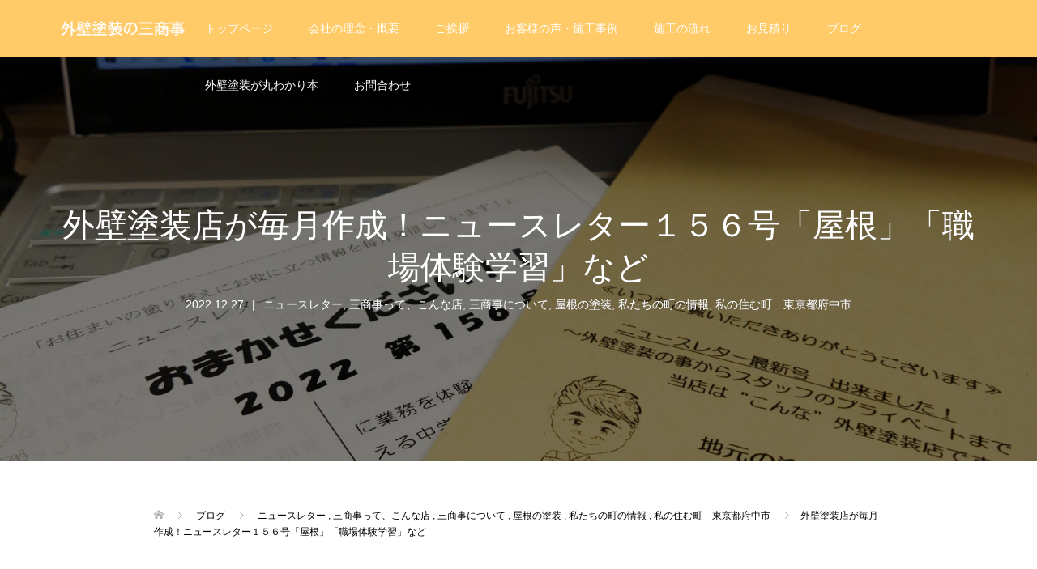

--- FILE ---
content_type: text/html; charset=UTF-8
request_url: https://sanshouzi.net/2022/12/27/%E5%A4%96%E5%A3%81%E5%A1%97%E8%A3%85%E5%BA%97%E3%81%8C%E6%AF%8E%E6%9C%88%E4%BD%9C%E6%88%90%EF%BC%81%E3%83%8B%E3%83%A5%E3%83%BC%E3%82%B9%E3%83%AC%E3%82%BF%E3%83%BC%EF%BC%91%EF%BC%95%EF%BC%96%E5%8F%B7/
body_size: 20296
content:
<!DOCTYPE html>
<html lang="ja" id="html">
<head>
<meta charset="UTF-8">
<meta name="description" content="毎月作成しております当店情報誌「ニュースレター　おまかせください！！」の１５６号。ホームページでも公開です！塗装工事のことだけではなく、三商事のことやスタッフのプライベート、地元府中市の情報などを毎月書いています。">
<meta name="viewport" content="width=device-width">
<title>外壁塗装店が毎月作成！ニュースレター１５６号「屋根」「職場体験学習」など | 気持ちよく帰れる家を 府中市の外壁塗装・屋根塗装は三商事</title>

		<!-- All in One SEO 4.1.1.2 -->
		<link rel="canonical" href="https://sanshouzi.net/2022/12/27/%e5%a4%96%e5%a3%81%e5%a1%97%e8%a3%85%e5%ba%97%e3%81%8c%e6%af%8e%e6%9c%88%e4%bd%9c%e6%88%90%ef%bc%81%e3%83%8b%e3%83%a5%e3%83%bc%e3%82%b9%e3%83%ac%e3%82%bf%e3%83%bc%ef%bc%91%ef%bc%95%ef%bc%96%e5%8f%b7/" />
		<meta name="google" content="nositelinkssearchbox" />
		<script type="application/ld+json" class="aioseo-schema">
			{"@context":"https:\/\/schema.org","@graph":[{"@type":"WebSite","@id":"https:\/\/sanshouzi.net\/#website","url":"https:\/\/sanshouzi.net\/","name":"\u6c17\u6301\u3061\u3088\u304f\u5e30\u308c\u308b\u5bb6\u3092\u3000\u5e9c\u4e2d\u5e02\u306e\u5916\u58c1\u5857\u88c5\u30fb\u5c4b\u6839\u5857\u88c5\u306f\u4e09\u5546\u4e8b","description":"\u3042\u306a\u305f\u306e\u5bb6\u306e\u5916\u58c1\u3001\u5c4b\u6839\u3001\u4e08\u592b\u3067\u304d\u308c\u3044\u306b\u3067\u304d\u307e\u3059\uff01\u5feb\u9069\u306a\u4f4f\u307e\u3044\u306e\u5b9f\u73fe\u306a\u3089\u304a\u307e\u304b\u305b\u304f\u3060\u3055\u3044\uff01","publisher":{"@id":"https:\/\/sanshouzi.net\/#organization"}},{"@type":"Organization","@id":"https:\/\/sanshouzi.net\/#organization","name":"\u6c17\u6301\u3061\u3088\u304f\u5e30\u308c\u308b\u5bb6\u3092\u3000\u5e9c\u4e2d\u5e02\u306e\u5916\u58c1\u5857\u88c5\u30fb\u5c4b\u6839\u5857\u88c5\u306f\u4e09\u5546\u4e8b","url":"https:\/\/sanshouzi.net\/"},{"@type":"BreadcrumbList","@id":"https:\/\/sanshouzi.net\/2022\/12\/27\/%e5%a4%96%e5%a3%81%e5%a1%97%e8%a3%85%e5%ba%97%e3%81%8c%e6%af%8e%e6%9c%88%e4%bd%9c%e6%88%90%ef%bc%81%e3%83%8b%e3%83%a5%e3%83%bc%e3%82%b9%e3%83%ac%e3%82%bf%e3%83%bc%ef%bc%91%ef%bc%95%ef%bc%96%e5%8f%b7\/#breadcrumblist","itemListElement":[{"@type":"ListItem","@id":"https:\/\/sanshouzi.net\/#listItem","position":"1","item":{"@id":"https:\/\/sanshouzi.net\/#item","name":"\u30db\u30fc\u30e0","description":"\u3042\u306a\u305f\u306e\u5bb6\u306e\u5916\u58c1\u3001\u5c4b\u6839\u3001\u4e08\u592b\u3067\u304d\u308c\u3044\u306b\u3067\u304d\u307e\u3059\uff01\u5feb\u9069\u306a\u4f4f\u307e\u3044\u306e\u5b9f\u73fe\u306a\u3089\u304a\u307e\u304b\u305b\u304f\u3060\u3055\u3044\uff01","url":"https:\/\/sanshouzi.net\/"},"nextItem":"https:\/\/sanshouzi.net\/2022\/#listItem"},{"@type":"ListItem","@id":"https:\/\/sanshouzi.net\/2022\/#listItem","position":"2","item":{"@id":"https:\/\/sanshouzi.net\/2022\/#item","name":"2022","url":"https:\/\/sanshouzi.net\/2022\/"},"nextItem":"https:\/\/sanshouzi.net\/2022\/12\/#listItem","previousItem":"https:\/\/sanshouzi.net\/#listItem"},{"@type":"ListItem","@id":"https:\/\/sanshouzi.net\/2022\/12\/#listItem","position":"3","item":{"@id":"https:\/\/sanshouzi.net\/2022\/12\/#item","name":"December","url":"https:\/\/sanshouzi.net\/2022\/12\/"},"nextItem":"https:\/\/sanshouzi.net\/2022\/12\/27\/#listItem","previousItem":"https:\/\/sanshouzi.net\/2022\/#listItem"},{"@type":"ListItem","@id":"https:\/\/sanshouzi.net\/2022\/12\/27\/#listItem","position":"4","item":{"@id":"https:\/\/sanshouzi.net\/2022\/12\/27\/#item","name":"26","url":"https:\/\/sanshouzi.net\/2022\/12\/27\/"},"nextItem":"https:\/\/sanshouzi.net\/2022\/12\/27\/%e5%a4%96%e5%a3%81%e5%a1%97%e8%a3%85%e5%ba%97%e3%81%8c%e6%af%8e%e6%9c%88%e4%bd%9c%e6%88%90%ef%bc%81%e3%83%8b%e3%83%a5%e3%83%bc%e3%82%b9%e3%83%ac%e3%82%bf%e3%83%bc%ef%bc%91%ef%bc%95%ef%bc%96%e5%8f%b7\/#listItem","previousItem":"https:\/\/sanshouzi.net\/2022\/12\/#listItem"},{"@type":"ListItem","@id":"https:\/\/sanshouzi.net\/2022\/12\/27\/%e5%a4%96%e5%a3%81%e5%a1%97%e8%a3%85%e5%ba%97%e3%81%8c%e6%af%8e%e6%9c%88%e4%bd%9c%e6%88%90%ef%bc%81%e3%83%8b%e3%83%a5%e3%83%bc%e3%82%b9%e3%83%ac%e3%82%bf%e3%83%bc%ef%bc%91%ef%bc%95%ef%bc%96%e5%8f%b7\/#listItem","position":"5","item":{"@id":"https:\/\/sanshouzi.net\/2022\/12\/27\/%e5%a4%96%e5%a3%81%e5%a1%97%e8%a3%85%e5%ba%97%e3%81%8c%e6%af%8e%e6%9c%88%e4%bd%9c%e6%88%90%ef%bc%81%e3%83%8b%e3%83%a5%e3%83%bc%e3%82%b9%e3%83%ac%e3%82%bf%e3%83%bc%ef%bc%91%ef%bc%95%ef%bc%96%e5%8f%b7\/#item","name":"\u5916\u58c1\u5857\u88c5\u5e97\u304c\u6bce\u6708\u4f5c\u6210\uff01\u30cb\u30e5\u30fc\u30b9\u30ec\u30bf\u30fc\uff11\uff15\uff16\u53f7\u300c\u5c4b\u6839\u300d\u300c\u8077\u5834\u4f53\u9a13\u5b66\u7fd2\u300d\u306a\u3069","url":"https:\/\/sanshouzi.net\/2022\/12\/27\/%e5%a4%96%e5%a3%81%e5%a1%97%e8%a3%85%e5%ba%97%e3%81%8c%e6%af%8e%e6%9c%88%e4%bd%9c%e6%88%90%ef%bc%81%e3%83%8b%e3%83%a5%e3%83%bc%e3%82%b9%e3%83%ac%e3%82%bf%e3%83%bc%ef%bc%91%ef%bc%95%ef%bc%96%e5%8f%b7\/"},"previousItem":"https:\/\/sanshouzi.net\/2022\/12\/27\/#listItem"}]},{"@type":"Person","@id":"https:\/\/sanshouzi.net\/author\/Kamikabeya Yuji\/#author","url":"https:\/\/sanshouzi.net\/author\/Kamikabeya Yuji\/","name":"Kamikabeya Yuji","image":{"@type":"ImageObject","@id":"https:\/\/sanshouzi.net\/2022\/12\/27\/%e5%a4%96%e5%a3%81%e5%a1%97%e8%a3%85%e5%ba%97%e3%81%8c%e6%af%8e%e6%9c%88%e4%bd%9c%e6%88%90%ef%bc%81%e3%83%8b%e3%83%a5%e3%83%bc%e3%82%b9%e3%83%ac%e3%82%bf%e3%83%bc%ef%bc%91%ef%bc%95%ef%bc%96%e5%8f%b7\/#authorImage","url":"https:\/\/secure.gravatar.com\/avatar\/d3c91e586a061bc2c1c694a781a6d75c?s=96&d=mm&r=g","width":"96","height":"96","caption":"Kamikabeya Yuji"}},{"@type":"WebPage","@id":"https:\/\/sanshouzi.net\/2022\/12\/27\/%e5%a4%96%e5%a3%81%e5%a1%97%e8%a3%85%e5%ba%97%e3%81%8c%e6%af%8e%e6%9c%88%e4%bd%9c%e6%88%90%ef%bc%81%e3%83%8b%e3%83%a5%e3%83%bc%e3%82%b9%e3%83%ac%e3%82%bf%e3%83%bc%ef%bc%91%ef%bc%95%ef%bc%96%e5%8f%b7\/#webpage","url":"https:\/\/sanshouzi.net\/2022\/12\/27\/%e5%a4%96%e5%a3%81%e5%a1%97%e8%a3%85%e5%ba%97%e3%81%8c%e6%af%8e%e6%9c%88%e4%bd%9c%e6%88%90%ef%bc%81%e3%83%8b%e3%83%a5%e3%83%bc%e3%82%b9%e3%83%ac%e3%82%bf%e3%83%bc%ef%bc%91%ef%bc%95%ef%bc%96%e5%8f%b7\/","name":"\u5916\u58c1\u5857\u88c5\u5e97\u304c\u6bce\u6708\u4f5c\u6210\uff01\u30cb\u30e5\u30fc\u30b9\u30ec\u30bf\u30fc\uff11\uff15\uff16\u53f7\u300c\u5c4b\u6839\u300d\u300c\u8077\u5834\u4f53\u9a13\u5b66\u7fd2\u300d\u306a\u3069 | \u6c17\u6301\u3061\u3088\u304f\u5e30\u308c\u308b\u5bb6\u3092 \u5e9c\u4e2d\u5e02\u306e\u5916\u58c1\u5857\u88c5\u30fb\u5c4b\u6839\u5857\u88c5\u306f\u4e09\u5546\u4e8b","inLanguage":"ja","isPartOf":{"@id":"https:\/\/sanshouzi.net\/#website"},"breadcrumb":{"@id":"https:\/\/sanshouzi.net\/2022\/12\/27\/%e5%a4%96%e5%a3%81%e5%a1%97%e8%a3%85%e5%ba%97%e3%81%8c%e6%af%8e%e6%9c%88%e4%bd%9c%e6%88%90%ef%bc%81%e3%83%8b%e3%83%a5%e3%83%bc%e3%82%b9%e3%83%ac%e3%82%bf%e3%83%bc%ef%bc%91%ef%bc%95%ef%bc%96%e5%8f%b7\/#breadcrumblist"},"author":"https:\/\/sanshouzi.net\/2022\/12\/27\/%e5%a4%96%e5%a3%81%e5%a1%97%e8%a3%85%e5%ba%97%e3%81%8c%e6%af%8e%e6%9c%88%e4%bd%9c%e6%88%90%ef%bc%81%e3%83%8b%e3%83%a5%e3%83%bc%e3%82%b9%e3%83%ac%e3%82%bf%e3%83%bc%ef%bc%91%ef%bc%95%ef%bc%96%e5%8f%b7\/#author","creator":"https:\/\/sanshouzi.net\/2022\/12\/27\/%e5%a4%96%e5%a3%81%e5%a1%97%e8%a3%85%e5%ba%97%e3%81%8c%e6%af%8e%e6%9c%88%e4%bd%9c%e6%88%90%ef%bc%81%e3%83%8b%e3%83%a5%e3%83%bc%e3%82%b9%e3%83%ac%e3%82%bf%e3%83%bc%ef%bc%91%ef%bc%95%ef%bc%96%e5%8f%b7\/#author","image":{"@type":"ImageObject","@id":"https:\/\/sanshouzi.net\/#mainImage","url":"https:\/\/sanshouzi.net\/wp-content\/uploads\/2022\/12\/4b99d0d19229a389c41f09e9681da7a1-scaled.jpg","width":"1915","height":"2560"},"primaryImageOfPage":{"@id":"https:\/\/sanshouzi.net\/2022\/12\/27\/%e5%a4%96%e5%a3%81%e5%a1%97%e8%a3%85%e5%ba%97%e3%81%8c%e6%af%8e%e6%9c%88%e4%bd%9c%e6%88%90%ef%bc%81%e3%83%8b%e3%83%a5%e3%83%bc%e3%82%b9%e3%83%ac%e3%82%bf%e3%83%bc%ef%bc%91%ef%bc%95%ef%bc%96%e5%8f%b7\/#mainImage"},"datePublished":"2022-12-26T15:00:02+09:00","dateModified":"2022-12-26T13:50:03+09:00"},{"@type":"Article","@id":"https:\/\/sanshouzi.net\/2022\/12\/27\/%e5%a4%96%e5%a3%81%e5%a1%97%e8%a3%85%e5%ba%97%e3%81%8c%e6%af%8e%e6%9c%88%e4%bd%9c%e6%88%90%ef%bc%81%e3%83%8b%e3%83%a5%e3%83%bc%e3%82%b9%e3%83%ac%e3%82%bf%e3%83%bc%ef%bc%91%ef%bc%95%ef%bc%96%e5%8f%b7\/#article","name":"\u5916\u58c1\u5857\u88c5\u5e97\u304c\u6bce\u6708\u4f5c\u6210\uff01\u30cb\u30e5\u30fc\u30b9\u30ec\u30bf\u30fc\uff11\uff15\uff16\u53f7\u300c\u5c4b\u6839\u300d\u300c\u8077\u5834\u4f53\u9a13\u5b66\u7fd2\u300d\u306a\u3069 | \u6c17\u6301\u3061\u3088\u304f\u5e30\u308c\u308b\u5bb6\u3092 \u5e9c\u4e2d\u5e02\u306e\u5916\u58c1\u5857\u88c5\u30fb\u5c4b\u6839\u5857\u88c5\u306f\u4e09\u5546\u4e8b","headline":"\u5916\u58c1\u5857\u88c5\u5e97\u304c\u6bce\u6708\u4f5c\u6210\uff01\u30cb\u30e5\u30fc\u30b9\u30ec\u30bf\u30fc\uff11\uff15\uff16\u53f7\u300c\u5c4b\u6839\u300d\u300c\u8077\u5834\u4f53\u9a13\u5b66\u7fd2\u300d\u306a\u3069","author":{"@id":"https:\/\/sanshouzi.net\/author\/Kamikabeya Yuji\/#author"},"publisher":{"@id":"https:\/\/sanshouzi.net\/#organization"},"datePublished":"2022-12-26T15:00:02+09:00","dateModified":"2022-12-26T13:50:03+09:00","articleSection":"\u30cb\u30e5\u30fc\u30b9\u30ec\u30bf\u30fc, \u4e09\u5546\u4e8b\u3063\u3066\u3001\u3053\u3093\u306a\u5e97, \u4e09\u5546\u4e8b\u306b\u3064\u3044\u3066, \u5c4b\u6839\u306e\u5857\u88c5, \u79c1\u305f\u3061\u306e\u753a\u306e\u60c5\u5831, \u79c1\u306e\u4f4f\u3080\u753a\u3000\u6771\u4eac\u90fd\u5e9c\u4e2d\u5e02","mainEntityOfPage":{"@id":"https:\/\/sanshouzi.net\/2022\/12\/27\/%e5%a4%96%e5%a3%81%e5%a1%97%e8%a3%85%e5%ba%97%e3%81%8c%e6%af%8e%e6%9c%88%e4%bd%9c%e6%88%90%ef%bc%81%e3%83%8b%e3%83%a5%e3%83%bc%e3%82%b9%e3%83%ac%e3%82%bf%e3%83%bc%ef%bc%91%ef%bc%95%ef%bc%96%e5%8f%b7\/#webpage"},"isPartOf":{"@id":"https:\/\/sanshouzi.net\/2022\/12\/27\/%e5%a4%96%e5%a3%81%e5%a1%97%e8%a3%85%e5%ba%97%e3%81%8c%e6%af%8e%e6%9c%88%e4%bd%9c%e6%88%90%ef%bc%81%e3%83%8b%e3%83%a5%e3%83%bc%e3%82%b9%e3%83%ac%e3%82%bf%e3%83%bc%ef%bc%91%ef%bc%95%ef%bc%96%e5%8f%b7\/#webpage"},"image":{"@type":"ImageObject","@id":"https:\/\/sanshouzi.net\/#articleImage","url":"https:\/\/sanshouzi.net\/wp-content\/uploads\/2022\/12\/4b99d0d19229a389c41f09e9681da7a1-scaled.jpg","width":"1915","height":"2560"}}]}
		</script>
		<script type="text/javascript" >
			window.ga=window.ga||function(){(ga.q=ga.q||[]).push(arguments)};ga.l=+new Date;
			ga('create', "UA-89795709-1", 'auto');
			ga('send', 'pageview');
		</script>
		<script async src="https://www.google-analytics.com/analytics.js"></script>
		<!-- All in One SEO -->

<link rel='dns-prefetch' href='//s.w.org' />
<link rel="alternate" type="application/rss+xml" title="気持ちよく帰れる家を　府中市の外壁塗装・屋根塗装は三商事 &raquo; 外壁塗装店が毎月作成！ニュースレター１５６号「屋根」「職場体験学習」など のコメントのフィード" href="https://sanshouzi.net/2022/12/27/%e5%a4%96%e5%a3%81%e5%a1%97%e8%a3%85%e5%ba%97%e3%81%8c%e6%af%8e%e6%9c%88%e4%bd%9c%e6%88%90%ef%bc%81%e3%83%8b%e3%83%a5%e3%83%bc%e3%82%b9%e3%83%ac%e3%82%bf%e3%83%bc%ef%bc%91%ef%bc%95%ef%bc%96%e5%8f%b7/feed/" />
<link rel='stylesheet' id='wp-block-library-css'  href='https://sanshouzi.net/wp-includes/css/dist/block-library/style.min.css?ver=5.4.6' type='text/css' media='all' />
<link rel='stylesheet' id='quads-style-css-css'  href='https://sanshouzi.net/wp-content/plugins/quick-adsense-reloaded/includes/gutenberg/dist/blocks.style.build.css?ver=2.0.27' type='text/css' media='all' />
<link rel='stylesheet' id='arve-main-css'  href='https://sanshouzi.net/wp-content/plugins/advanced-responsive-video-embedder/build/main.css?ver=8d9041dffdd559096a49d6ed127521cd' type='text/css' media='all' />
<link rel='stylesheet' id='dashicons-css'  href='https://sanshouzi.net/wp-includes/css/dashicons.min.css?ver=5.4.6' type='text/css' media='all' />
<link rel='stylesheet' id='thickbox-css'  href='https://sanshouzi.net/wp-includes/js/thickbox/thickbox.css?ver=5.4.6' type='text/css' media='all' />
<link rel='stylesheet' id='formzu_plugin_client-css'  href='https://sanshouzi.net/wp-content/plugins/formzu-wp/css/formzu_plugin_client.css?ver=1742522036' type='text/css' media='all' />
<link rel='stylesheet' id='oops-slick-css'  href='https://sanshouzi.net/wp-content/themes/oops_tcd048/css/slick.min.css?ver=5.4.6' type='text/css' media='all' />
<link rel='stylesheet' id='oops-slick-theme-css'  href='https://sanshouzi.net/wp-content/themes/oops_tcd048/css/slick-theme.min.css?ver=5.4.6' type='text/css' media='all' />
<link rel='stylesheet' id='oops-style-css'  href='https://sanshouzi.net/wp-content/themes/oops_tcd048/style.css?ver=1.4.2' type='text/css' media='all' />
<link rel='stylesheet' id='oops-responsive-css'  href='https://sanshouzi.net/wp-content/themes/oops_tcd048/responsive.min.css?ver=1.4.2' type='text/css' media='all' />
<link rel='stylesheet' id='oops-footer-bar-css'  href='https://sanshouzi.net/wp-content/themes/oops_tcd048/css/footer-bar.min.css?ver=1.4.2' type='text/css' media='all' />
<style id='quads-styles-inline-css' type='text/css'>
.quads-ad-label { font-size: 12px; text-align: center; color: #333;}
</style>
<script type='text/javascript' src='https://sanshouzi.net/wp-includes/js/dist/vendor/wp-polyfill.min.js?ver=7.4.4'></script>
<script type='text/javascript'>
( 'fetch' in window ) || document.write( '<script src="https://sanshouzi.net/wp-includes/js/dist/vendor/wp-polyfill-fetch.min.js?ver=3.0.0"></scr' + 'ipt>' );( document.contains ) || document.write( '<script src="https://sanshouzi.net/wp-includes/js/dist/vendor/wp-polyfill-node-contains.min.js?ver=3.42.0"></scr' + 'ipt>' );( window.DOMRect ) || document.write( '<script src="https://sanshouzi.net/wp-includes/js/dist/vendor/wp-polyfill-dom-rect.min.js?ver=3.42.0"></scr' + 'ipt>' );( window.URL && window.URL.prototype && window.URLSearchParams ) || document.write( '<script src="https://sanshouzi.net/wp-includes/js/dist/vendor/wp-polyfill-url.min.js?ver=3.6.4"></scr' + 'ipt>' );( window.FormData && window.FormData.prototype.keys ) || document.write( '<script src="https://sanshouzi.net/wp-includes/js/dist/vendor/wp-polyfill-formdata.min.js?ver=3.0.12"></scr' + 'ipt>' );( Element.prototype.matches && Element.prototype.closest ) || document.write( '<script src="https://sanshouzi.net/wp-includes/js/dist/vendor/wp-polyfill-element-closest.min.js?ver=2.0.2"></scr' + 'ipt>' );
</script>
<script async="async" type='text/javascript' src='https://sanshouzi.net/wp-content/plugins/advanced-responsive-video-embedder/build/main.js?ver=8d9041dffdd559096a49d6ed127521cd'></script>
<script type='text/javascript' src='https://sanshouzi.net/wp-includes/js/jquery/jquery.js?ver=1.12.4-wp'></script>
<script type='text/javascript' src='https://sanshouzi.net/wp-includes/js/jquery/jquery-migrate.min.js?ver=1.4.1'></script>
<link rel='https://api.w.org/' href='https://sanshouzi.net/wp-json/' />
<link rel="EditURI" type="application/rsd+xml" title="RSD" href="https://sanshouzi.net/xmlrpc.php?rsd" />
<link rel="wlwmanifest" type="application/wlwmanifest+xml" href="https://sanshouzi.net/wp-includes/wlwmanifest.xml" /> 
<link rel='prev' title='１２月１０日（土）塗装工事 現場見学会開催！（府中市府中町）' href='https://sanshouzi.net/2022/12/02/%ef%bc%91%ef%bc%92%e6%9c%88%ef%bc%91%ef%bc%90%e6%97%a5%ef%bc%88%e5%9c%9f%ef%bc%89%e5%a1%97%e8%a3%85%e5%b7%a5%e4%ba%8b-%e7%8f%be%e5%a0%b4%e8%a6%8b%e5%ad%a6%e4%bc%9a%e9%96%8b%e5%82%ac%ef%bc%81%ef%bc%88/' />
<link rel='next' title='外壁塗装店が毎月作成！ニュースレター１５７号「公式ＬＩＮＥ」「お客様の８割が地元府中」など' href='https://sanshouzi.net/2023/01/30/%e5%a4%96%e5%a3%81%e5%a1%97%e8%a3%85%e5%ba%97%e3%81%8c%e6%af%8e%e6%9c%88%e4%bd%9c%e6%88%90%ef%bc%81%e3%83%8b%e3%83%a5%e3%83%bc%e3%82%b9%e3%83%ac%e3%82%bf%e3%83%bc%ef%bc%91%ef%bc%95%ef%bc%97%e5%8f%b7/' />
<meta name="generator" content="WordPress 5.4.6" />
<link rel='shortlink' href='https://sanshouzi.net/?p=4798' />
<link rel="alternate" type="application/json+oembed" href="https://sanshouzi.net/wp-json/oembed/1.0/embed?url=https%3A%2F%2Fsanshouzi.net%2F2022%2F12%2F27%2F%25e5%25a4%2596%25e5%25a3%2581%25e5%25a1%2597%25e8%25a3%2585%25e5%25ba%2597%25e3%2581%258c%25e6%25af%258e%25e6%259c%2588%25e4%25bd%259c%25e6%2588%2590%25ef%25bc%2581%25e3%2583%258b%25e3%2583%25a5%25e3%2583%25bc%25e3%2582%25b9%25e3%2583%25ac%25e3%2582%25bf%25e3%2583%25bc%25ef%25bc%2591%25ef%25bc%2595%25ef%25bc%2596%25e5%258f%25b7%2F" />
<link rel="alternate" type="text/xml+oembed" href="https://sanshouzi.net/wp-json/oembed/1.0/embed?url=https%3A%2F%2Fsanshouzi.net%2F2022%2F12%2F27%2F%25e5%25a4%2596%25e5%25a3%2581%25e5%25a1%2597%25e8%25a3%2585%25e5%25ba%2597%25e3%2581%258c%25e6%25af%258e%25e6%259c%2588%25e4%25bd%259c%25e6%2588%2590%25ef%25bc%2581%25e3%2583%258b%25e3%2583%25a5%25e3%2583%25bc%25e3%2582%25b9%25e3%2583%25ac%25e3%2582%25bf%25e3%2583%25bc%25ef%25bc%2591%25ef%25bc%2595%25ef%25bc%2596%25e5%258f%25b7%2F&#038;format=xml" />
<script type='text/javascript'>document.cookie = 'quads_browser_width='+screen.width;</script><style>
.p-cta--1::before { background: #000000; opacity: 0.2; }
.p-cta--1 .p-cta__btn { background: #ff8000; }
.p-cta--1 .p-cta__btn:hover { background: #444444; }
.p-cta--2::before { background: #000000; opacity: 0.5; }
.p-cta--2 .p-cta__btn { background: #ff8000; }
.p-cta--2 .p-cta__btn:hover { background: #444444; }
.p-cta--3::before { background: #000000; opacity: 0.5; }
.p-cta--3 .p-cta__btn { background: #ff8000; }
.p-cta--3 .p-cta__btn:hover { background: #444444; }
</style>
<style>
/* Primary color */
.p-global-nav .sub-menu a, .p-news-ticker, .p-widget-dropdown, .p-widget-dropdown select, .p-headline, .p-latest-news__title, .l-footer, .p-menu-button.is-active { background: #ffca68; }

/* Secondary color */
.p-global-nav .sub-menu li a:hover, .p-widget-search__submit:hover, .p-button, .p-review__button:hover, .p-pager__item a:hover, .c-comment__form-submit:hover { background: #ff7f00; }
.l-header--large .p-global-nav > li > a:hover, .l-header--large.is-active .p-global-nav > li > a:hover, .p-global-nav > .current-menu-item > a, .p-global-nav > li > a:hover, .p-global-nav .current-menu-item > a .p-widget-list a:hover, .p-news-ticker__item-date { color: #ff7f00; }

/* Tertiary color */
.p-button:hover, .slick-dots li.slick-active, .slick-dots li:hover { background: #e37100; }
.p-article01__title a:hover, .p-article01__category a:hover, .p-footer-blog__archive-link:hover, .p-footer-nav a:hover, .p-social-nav__item a:hover, .p-index-content07__archive-link:hover, .p-news-ticker__archive-link:hover { color: #e37100; }

/* font type */
body { font-family: "Segoe UI", Verdana, "游ゴシック", YuGothic, "Hiragino Kaku Gothic ProN", Meiryo, sans-serif; }

/* headline font type */
.p-index-slider__item-catch, .p-index-content01__catch, .p-index-content02__item-catch, .p-showcase__catch, .p-index-content04__catch, .p-index-content06__item-catch, .p-index-content07__catch, .p-index-content09__catch, .p-footer-blog__catch, .p-article01__title, .p-page-header__title, .p-headline, .p-article02__title, .p-latest-news__title h2, .p-review__name, .p-review-header__title, #js-header-video .caption .title, #js-header-youtube .caption .title {
font-family: "Segoe UI", Verdana, "游ゴシック", YuGothic, "Hiragino Kaku Gothic ProN", Meiryo, sans-serif;
}

.p-index-slider__item:nth-child(1) .p-button { background: #ff8000; color: #000000; }
.p-index-slider__item:nth-child(1) .p-button:hover { background: #e37100; color: #ffffff; }
.p-index-slider__item:nth-child(2) .p-button { background: #ff8000; color: #000000; }
.p-index-slider__item:nth-child(2) .p-button:hover { background: #e37100; color: #ffffff; }
.p-index-slider__item:nth-child(3) .p-button { background: #ff8000; color: #000000; }
.p-index-slider__item:nth-child(3) .p-button:hover { background: #e37100; color: #ffffff; }
/* load */
@-webkit-keyframes loading-square-loader {
  0% { box-shadow: 16px -8px rgba(255, 202, 104, 0), 32px 0 rgba(255, 202, 104, 0), 0 -16px rgba(255, 202, 104, 0), 16px -16px rgba(255, 202, 104, 0), 32px -16px rgba(255, 202, 104, 0), 0 -32px rgba(255, 202, 104, 0), 16px -32px rgba(255, 202, 104, 0), 32px -32px rgba(242, 205, 123, 0); }
  5% { box-shadow: 16px -8px rgba(255, 202, 104, 0), 32px 0 rgba(255, 202, 104, 0), 0 -16px rgba(255, 202, 104, 0), 16px -16px rgba(255, 202, 104, 0), 32px -16px rgba(255, 202, 104, 0), 0 -32px rgba(255, 202, 104, 0), 16px -32px rgba(255, 202, 104, 0), 32px -32px rgba(242, 205, 123, 0); }
  10% { box-shadow: 16px 0 rgba(255, 202, 104, 1), 32px -8px rgba(255, 202, 104, 0), 0 -16px rgba(255, 202, 104, 0), 16px -16px rgba(255, 202, 104, 0), 32px -16px rgba(255, 202, 104, 0), 0 -32px rgba(255, 202, 104, 0), 16px -32px rgba(255, 202, 104, 0), 32px -32px rgba(242, 205, 123, 0); }
  15% { box-shadow: 16px 0 rgba(255, 202, 104, 1), 32px 0 rgba(255, 202, 104, 1), 0 -24px rgba(255, 202, 104, 0), 16px -16px rgba(255, 202, 104, 0), 32px -16px rgba(255, 202, 104, 0), 0 -32px rgba(255, 202, 104, 0), 16px -32px rgba(255, 202, 104, 0), 32px -32px rgba(242, 205, 123, 0); }
  20% { box-shadow: 16px 0 rgba(255, 202, 104, 1), 32px 0 rgba(255, 202, 104, 1), 0 -16px rgba(255, 202, 104, 1), 16px -24px rgba(255, 202, 104, 0), 32px -16px rgba(255, 202, 104, 0), 0 -32px rgba(255, 202, 104, 0), 16px -32px rgba(255, 202, 104, 0), 32px -32px rgba(242, 205, 123, 0); }
  25% { box-shadow: 16px 0 rgba(255, 202, 104, 1), 32px 0 rgba(255, 202, 104, 1), 0 -16px rgba(255, 202, 104, 1), 16px -16px rgba(255, 202, 104, 1), 32px -24px rgba(255, 202, 104, 0), 0 -32px rgba(255, 202, 104, 0), 16px -32px rgba(255, 202, 104, 0), 32px -32px rgba(242, 205, 123, 0); }
  30% { box-shadow: 16px 0 rgba(255, 202, 104, 1), 32px 0 rgba(255, 202, 104, 1), 0 -16px rgba(255, 202, 104, 1), 16px -16px rgba(255, 202, 104, 1), 32px -16px rgba(255, 202, 104, 1), 0 -50px rgba(255, 202, 104, 0), 16px -32px rgba(255, 202, 104, 0), 32px -32px rgba(242, 205, 123, 0); }
  35% { box-shadow: 16px 0 rgba(255, 202, 104, 1), 32px 0 rgba(255, 202, 104, 1), 0 -16px rgba(255, 202, 104, 1), 16px -16px rgba(255, 202, 104, 1), 32px -16px rgba(255, 202, 104, 1), 0 -32px rgba(255, 202, 104, 1), 16px -50px rgba(255, 202, 104, 0), 32px -32px rgba(242, 205, 123, 0); }
  40% { box-shadow: 16px 0 rgba(255, 202, 104, 1), 32px 0 rgba(255, 202, 104, 1), 0 -16px rgba(255, 202, 104, 1), 16px -16px rgba(255, 202, 104, 1), 32px -16px rgba(255, 202, 104, 1), 0 -32px rgba(255, 202, 104, 1), 16px -32px rgba(255, 202, 104, 1), 32px -50px rgba(242, 205, 123, 0); }
  45%, 55% { box-shadow: 16px 0 rgba(255, 202, 104, 1), 32px 0 rgba(255, 202, 104, 1), 0 -16px rgba(255, 202, 104, 1), 16px -16px rgba(255, 202, 104, 1), 32px -16px rgba(255, 202, 104, 1), 0 -32px rgba(255, 202, 104, 1), 16px -32px rgba(255, 202, 104, 1), 32px -32px rgba(255, 127, 0, 1); }
  60% { box-shadow: 16px 8px rgba(255, 202, 104, 0), 32px 0 rgba(255, 202, 104, 1), 0 -16px rgba(255, 202, 104, 1), 16px -16px rgba(255, 202, 104, 1), 32px -16px rgba(255, 202, 104, 1), 0 -32px rgba(255, 202, 104, 1), 16px -32px rgba(255, 202, 104, 1), 32px -32px rgba(255, 127, 0, 1); }
  65% { box-shadow: 16px 8px rgba(255, 202, 104, 0), 32px 8px rgba(255, 202, 104, 0), 0 -16px rgba(255, 202, 104, 1), 16px -16px rgba(255, 202, 104, 1), 32px -16px rgba(255, 202, 104, 1), 0 -32px rgba(255, 202, 104, 1), 16px -32px rgba(255, 202, 104, 1), 32px -32px rgba(255, 127, 0, 1); }
  70% { box-shadow: 16px 8px rgba(255, 202, 104, 0), 32px 8px rgba(255, 202, 104, 0), 0 -8px rgba(255, 202, 104, 0), 16px -16px rgba(255, 202, 104, 1), 32px -16px rgba(255, 202, 104, 1), 0 -32px rgba(255, 202, 104, 1), 16px -32px rgba(255, 202, 104, 1), 32px -32px rgba(255, 127, 0, 1); }
  75% { box-shadow: 16px 8px rgba(255, 202, 104, 0), 32px 8px rgba(255, 202, 104, 0), 0 -8px rgba(255, 202, 104, 0), 16px -8px rgba(255, 202, 104, 0), 32px -16px rgba(255, 202, 104, 1), 0 -32px rgba(255, 202, 104, 1), 16px -32px rgba(255, 202, 104, 1), 32px -32px rgba(255, 127, 0, 1); }
  80% { box-shadow: 16px 8px rgba(255, 202, 104, 0), 32px 8px rgba(255, 202, 104, 0), 0 -8px rgba(255, 202, 104, 0), 16px -8px rgba(255, 202, 104, 0), 32px -8px rgba(255, 202, 104, 0), 0 -32px rgba(255, 202, 104, 1), 16px -32px rgba(255, 202, 104, 1), 32px -32px rgba(255, 127, 0, 1); }
  85% { box-shadow: 16px 8px rgba(255, 202, 104, 0), 32px 8px rgba(255, 202, 104, 0), 0 -8px rgba(255, 202, 104, 0), 16px -8px rgba(255, 202, 104, 0), 32px -8px rgba(255, 202, 104, 0), 0 -24px rgba(255, 202, 104, 0), 16px -32px rgba(255, 202, 104, 1), 32px -32px rgba(255, 127, 0, 1); }
  90% { box-shadow: 16px 8px rgba(255, 202, 104, 0), 32px 8px rgba(255, 202, 104, 0), 0 -8px rgba(255, 202, 104, 0), 16px -8px rgba(255, 202, 104, 0), 32px -8px rgba(255, 202, 104, 0), 0 -24px rgba(255, 202, 104, 0), 16px -24px rgba(255, 202, 104, 0), 32px -32px rgba(255, 127, 0, 1); }
  95%, 100% { box-shadow: 16px 8px rgba(255, 202, 104, 0), 32px 8px rgba(255, 202, 104, 0), 0 -8px rgba(255, 202, 104, 0), 16px -8px rgba(255, 202, 104, 0), 32px -8px rgba(255, 202, 104, 0), 0 -24px rgba(255, 202, 104, 0), 16px -24px rgba(255, 202, 104, 0), 32px -24px rgba(255, 127, 0, 0); }
}
@keyframes loading-square-loader {
  0% { box-shadow: 16px -8px rgba(255, 202, 104, 0), 32px 0 rgba(255, 202, 104, 0), 0 -16px rgba(255, 202, 104, 0), 16px -16px rgba(255, 202, 104, 0), 32px -16px rgba(255, 202, 104, 0), 0 -32px rgba(255, 202, 104, 0), 16px -32px rgba(255, 202, 104, 0), 32px -32px rgba(242, 205, 123, 0); }
  5% { box-shadow: 16px -8px rgba(255, 202, 104, 0), 32px 0 rgba(255, 202, 104, 0), 0 -16px rgba(255, 202, 104, 0), 16px -16px rgba(255, 202, 104, 0), 32px -16px rgba(255, 202, 104, 0), 0 -32px rgba(255, 202, 104, 0), 16px -32px rgba(255, 202, 104, 0), 32px -32px rgba(242, 205, 123, 0); }
  10% { box-shadow: 16px 0 rgba(255, 202, 104, 1), 32px -8px rgba(255, 202, 104, 0), 0 -16px rgba(255, 202, 104, 0), 16px -16px rgba(255, 202, 104, 0), 32px -16px rgba(255, 202, 104, 0), 0 -32px rgba(255, 202, 104, 0), 16px -32px rgba(255, 202, 104, 0), 32px -32px rgba(242, 205, 123, 0); }
  15% { box-shadow: 16px 0 rgba(255, 202, 104, 1), 32px 0 rgba(255, 202, 104, 1), 0 -24px rgba(255, 202, 104, 0), 16px -16px rgba(255, 202, 104, 0), 32px -16px rgba(255, 202, 104, 0), 0 -32px rgba(255, 202, 104, 0), 16px -32px rgba(255, 202, 104, 0), 32px -32px rgba(242, 205, 123, 0); }
  20% { box-shadow: 16px 0 rgba(255, 202, 104, 1), 32px 0 rgba(255, 202, 104, 1), 0 -16px rgba(255, 202, 104, 1), 16px -24px rgba(255, 202, 104, 0), 32px -16px rgba(255, 202, 104, 0), 0 -32px rgba(255, 202, 104, 0), 16px -32px rgba(255, 202, 104, 0), 32px -32px rgba(242, 205, 123, 0); }
  25% { box-shadow: 16px 0 rgba(255, 202, 104, 1), 32px 0 rgba(255, 202, 104, 1), 0 -16px rgba(255, 202, 104, 1), 16px -16px rgba(255, 202, 104, 1), 32px -24px rgba(255, 202, 104, 0), 0 -32px rgba(255, 202, 104, 0), 16px -32px rgba(255, 202, 104, 0), 32px -32px rgba(242, 205, 123, 0); }
  30% { box-shadow: 16px 0 rgba(255, 202, 104, 1), 32px 0 rgba(255, 202, 104, 1), 0 -16px rgba(255, 202, 104, 1), 16px -16px rgba(255, 202, 104, 1), 32px -16px rgba(255, 202, 104, 1), 0 -50px rgba(255, 202, 104, 0), 16px -32px rgba(255, 202, 104, 0), 32px -32px rgba(242, 205, 123, 0); }
  35% { box-shadow: 16px 0 rgba(255, 202, 104, 1), 32px 0 rgba(255, 202, 104, 1), 0 -16px rgba(255, 202, 104, 1), 16px -16px rgba(255, 202, 104, 1), 32px -16px rgba(255, 202, 104, 1), 0 -32px rgba(255, 202, 104, 1), 16px -50px rgba(255, 202, 104, 0), 32px -32px rgba(242, 205, 123, 0); }
  40% { box-shadow: 16px 0 rgba(255, 202, 104, 1), 32px 0 rgba(255, 202, 104, 1), 0 -16px rgba(255, 202, 104, 1), 16px -16px rgba(255, 202, 104, 1), 32px -16px rgba(255, 202, 104, 1), 0 -32px rgba(255, 202, 104, 1), 16px -32px rgba(255, 202, 104, 1), 32px -50px rgba(242, 205, 123, 0); }
  45%, 55% { box-shadow: 16px 0 rgba(255, 202, 104, 1), 32px 0 rgba(255, 202, 104, 1), 0 -16px rgba(255, 202, 104, 1), 16px -16px rgba(255, 202, 104, 1), 32px -16px rgba(255, 202, 104, 1), 0 -32px rgba(255, 202, 104, 1), 16px -32px rgba(255, 202, 104, 1), 32px -32px rgba(255, 127, 0, 1); }
  60% { box-shadow: 16px 8px rgba(255, 202, 104, 0), 32px 0 rgba(255, 202, 104, 1), 0 -16px rgba(255, 202, 104, 1), 16px -16px rgba(255, 202, 104, 1), 32px -16px rgba(255, 202, 104, 1), 0 -32px rgba(255, 202, 104, 1), 16px -32px rgba(255, 202, 104, 1), 32px -32px rgba(255, 127, 0, 1); }
  65% { box-shadow: 16px 8px rgba(255, 202, 104, 0), 32px 8px rgba(255, 202, 104, 0), 0 -16px rgba(255, 202, 104, 1), 16px -16px rgba(255, 202, 104, 1), 32px -16px rgba(255, 202, 104, 1), 0 -32px rgba(255, 202, 104, 1), 16px -32px rgba(255, 202, 104, 1), 32px -32px rgba(255, 127, 0, 1); }
  70% { box-shadow: 16px 8px rgba(255, 202, 104, 0), 32px 8px rgba(255, 202, 104, 0), 0 -8px rgba(255, 202, 104, 0), 16px -16px rgba(255, 202, 104, 1), 32px -16px rgba(255, 202, 104, 1), 0 -32px rgba(255, 202, 104, 1), 16px -32px rgba(255, 202, 104, 1), 32px -32px rgba(255, 127, 0, 1); }
  75% { box-shadow: 16px 8px rgba(255, 202, 104, 0), 32px 8px rgba(255, 202, 104, 0), 0 -8px rgba(255, 202, 104, 0), 16px -8px rgba(255, 202, 104, 0), 32px -16px rgba(255, 202, 104, 1), 0 -32px rgba(255, 202, 104, 1), 16px -32px rgba(255, 202, 104, 1), 32px -32px rgba(255, 127, 0, 1); }
  80% { box-shadow: 16px 8px rgba(255, 202, 104, 0), 32px 8px rgba(255, 202, 104, 0), 0 -8px rgba(255, 202, 104, 0), 16px -8px rgba(255, 202, 104, 0), 32px -8px rgba(255, 202, 104, 0), 0 -32px rgba(255, 202, 104, 1), 16px -32px rgba(255, 202, 104, 1), 32px -32px rgba(255, 127, 0, 1); }
  85% { box-shadow: 16px 8px rgba(255, 202, 104, 0), 32px 8px rgba(255, 202, 104, 0), 0 -8px rgba(255, 202, 104, 0), 16px -8px rgba(255, 202, 104, 0), 32px -8px rgba(255, 202, 104, 0), 0 -24px rgba(255, 202, 104, 0), 16px -32px rgba(255, 202, 104, 1), 32px -32px rgba(255, 127, 0, 1); }
  90% { box-shadow: 16px 8px rgba(255, 202, 104, 0), 32px 8px rgba(255, 202, 104, 0), 0 -8px rgba(255, 202, 104, 0), 16px -8px rgba(255, 202, 104, 0), 32px -8px rgba(255, 202, 104, 0), 0 -24px rgba(255, 202, 104, 0), 16px -24px rgba(255, 202, 104, 0), 32px -32px rgba(255, 127, 0, 1); }
  95%, 100% { box-shadow: 16px 8px rgba(255, 202, 104, 0), 32px 8px rgba(255, 202, 104, 0), 0 -8px rgba(255, 202, 104, 0), 16px -8px rgba(255, 202, 104, 0), 32px -8px rgba(255, 202, 104, 0), 0 -24px rgba(255, 202, 104, 0), 16px -24px rgba(255, 202, 104, 0), 32px -24px rgba(255, 127, 0, 0); }
}

.c-load--type2:before { box-shadow: 16px 0 0 rgba(255, 202, 104, 1), 32px 0 0 rgba(255, 202, 104, 1), 0 -16px 0 rgba(255, 202, 104, 1), 16px -16px 0 rgba(255, 202, 104, 1), 32px -16px 0 rgba(255, 202, 104, 1), 0 -32px rgba(255, 202, 104, 1), 16px -32px rgba(255, 202, 104, 1), 32px -32px rgba(255, 127, 0, 0); }
.c-load--type2:after { background-color: rgba(255, 127, 0, 1); }
.c-load--type1 { border: 3px solid rgba(255, 202, 104, 0.2); border-top-color: #ffca68; }
#site_loader_animation.c-load--type3 i { background: #ffca68; }

/* hover effect */
.p-hover-effect--type1:hover img { -webkit-transform: scale(1.2) rotate(2deg); transform: scale(1.2) rotate(2deg); }
.p-hover-effect--type2 img { margin-left: 15px; -webkit-transform: scale(1.2) translate3d(-15px, 0, 0); transform: scale(1.2) translate3d(-15px, 0, 0);}
.p-hover-effect--type2:hover img { opacity: 0.5 }
.p-hover-effect--type3 { background: #ffffff; }
.p-hover-effect--type3:hover img { opacity: 0.5; }

/* Page header */
.p-page-header::before { background: rgba(0, 0, 0, 0.5) }
.p-page-header__meta a { color: FFFFFF; }

/* Entry body */
.p-entry__body, .p-entry__body p { font-size: 20px; }
.p-entry__body a { color: #ff7f00; }

/* Header */
.l-header, .l-header--large.is-active { background: rgba(255, 202, 104, 1); }
.l-header__logo a { color: #ffffff; } 
.p-global-nav > li > a, .l-header--large.is-active .p-global-nav > li > a { color: #ffffff; }

/* Contents builder */
#cb_3::before { background: rgba( 0, 0, 0, 0.5); }
#cb_3 .p-button { background: #ff8000; color: #000000; }
#cb_3 .p-button:hover { background: #e37100; color: #ffffff; }
#cb_14::before { background: rgba( 0, 0, 0, 0.5); }
#cb_14 .p-button { background: #ff8000; color: #000000; }
#cb_14 .p-button:hover { background: #e37100; color: #ffffff; }

/* Footer bar */

/* Responsive */
@media only screen and (max-width: 1200px) {
.l-header, .l-header--large.is-active { background: #ffca68; }
.p-global-nav { background: rgba(255, 202, 104, 0.8); }	
.l-header__logo a { color: #ffffff; } 
}
@media only screen and (max-width: 767px) {

@-webkit-keyframes loading-square-loader {
  0% { box-shadow: 10px -5px rgba(255, 202, 104, 0), 20px 0 rgba(255, 202, 104, 0), 0 -10px rgba(255, 202, 104, 0), 10px -10px rgba(255, 202, 104, 0), 20px -10px rgba(255, 202, 104, 0), 0 -20px rgba(255, 202, 104, 0), 10px -20px rgba(255, 202, 104, 0), 20px -20px rgba(242, 205, 123, 0); }
  5% { box-shadow: 10px -5px rgba(255, 202, 104, 0), 20px 0 rgba(255, 202, 104, 0), 0 -10px rgba(255, 202, 104, 0), 10px -10px rgba(255, 202, 104, 0), 20px -10px rgba(255, 202, 104, 0), 0 -20px rgba(255, 202, 104, 0), 10px -20px rgba(255, 202, 104, 0), 20px -20px rgba(242, 205, 123, 0); }
  10% { box-shadow: 10px 0 rgba(255, 202, 104, 1), 20px -5px rgba(255, 202, 104, 0), 0 -10px rgba(255, 202, 104, 0), 10px -10px rgba(255, 202, 104, 0), 20px -10px rgba(255, 202, 104, 0), 0 -20px rgba(255, 202, 104, 0), 10px -20px rgba(255, 202, 104, 0), 20px -20px rgba(242, 205, 123, 0); }
  15% { box-shadow: 10px 0 rgba(255, 202, 104, 1), 20px 0 rgba(255, 202, 104, 1), 0 -15px rgba(255, 202, 104, 0), 10px -10px rgba(255, 202, 104, 0), 20px -10px rgba(255, 202, 104, 0), 0 -20px rgba(255, 202, 104, 0), 10px -20px rgba(255, 202, 104, 0), 20px -20px rgba(242, 205, 123, 0); }
  20% { box-shadow: 10px 0 rgba(255, 202, 104, 1), 20px 0 rgba(255, 202, 104, 1), 0 -10px rgba(255, 202, 104, 1), 10px -15px rgba(255, 202, 104, 0), 20px -10px rgba(255, 202, 104, 0), 0 -20px rgba(255, 202, 104, 0), 10px -20px rgba(255, 202, 104, 0), 20px -20px rgba(242, 205, 123, 0); }
  25% { box-shadow: 10px 0 rgba(255, 202, 104, 1), 20px 0 rgba(255, 202, 104, 1), 0 -10px rgba(255, 202, 104, 1), 10px -10px rgba(255, 202, 104, 1), 20px -15px rgba(255, 202, 104, 0), 0 -20px rgba(255, 202, 104, 0), 10px -20px rgba(255, 202, 104, 0), 20px -20px rgba(242, 205, 123, 0); }
  30% { box-shadow: 10px 0 rgba(255, 202, 104, 1), 20px 0 rgba(255, 202, 104, 1), 0 -10px rgba(255, 202, 104, 1), 10px -10px rgba(255, 202, 104, 1), 20px -10px rgba(255, 202, 104, 1), 0 -50px rgba(255, 202, 104, 0), 10px -20px rgba(255, 202, 104, 0), 20px -20px rgba(242, 205, 123, 0); }
  35% { box-shadow: 10px 0 rgba(255, 202, 104, 1), 20px 0 rgba(255, 202, 104, 1), 0 -10px rgba(255, 202, 104, 1), 10px -10px rgba(255, 202, 104, 1), 20px -10px rgba(255, 202, 104, 1), 0 -20px rgba(255, 202, 104, 1), 10px -50px rgba(255, 202, 104, 0), 20px -20px rgba(242, 205, 123, 0); }
  40% { box-shadow: 10px 0 rgba(255, 202, 104, 1), 20px 0 rgba(255, 202, 104, 1), 0 -10px rgba(255, 202, 104, 1), 10px -10px rgba(255, 202, 104, 1), 20px -10px rgba(255, 202, 104, 1), 0 -20px rgba(255, 202, 104, 1), 10px -20px rgba(255, 202, 104, 1), 20px -50px rgba(242, 205, 123, 0); }
  45%, 55% { box-shadow: 10px 0 rgba(255, 202, 104, 1), 20px 0 rgba(255, 202, 104, 1), 0 -10px rgba(255, 202, 104, 1), 10px -10px rgba(255, 202, 104, 1), 20px -10px rgba(255, 202, 104, 1), 0 -20px rgba(255, 202, 104, 1), 10px -20px rgba(255, 202, 104, 1), 20px -20px rgba(255, 127, 0, 1); }
  60% { box-shadow: 10px 5px rgba(255, 202, 104, 0), 20px 0 rgba(255, 202, 104, 1), 0 -10px rgba(255, 202, 104, 1), 10px -10px rgba(255, 202, 104, 1), 20px -10px rgba(255, 202, 104, 1), 0 -20px rgba(255, 202, 104, 1), 10px -20px rgba(255, 202, 104, 1), 20px -20px rgba(255, 127, 0, 1); }
  65% { box-shadow: 10px 5px rgba(255, 202, 104, 0), 20px 5px rgba(255, 202, 104, 0), 0 -10px rgba(255, 202, 104, 1), 10px -10px rgba(255, 202, 104, 1), 20px -10px rgba(255, 202, 104, 1), 0 -20px rgba(255, 202, 104, 1), 10px -20px rgba(255, 202, 104, 1), 20px -20px rgba(255, 127, 0, 1); }
  70% { box-shadow: 10px 5px rgba(255, 202, 104, 0), 20px 5px rgba(255, 202, 104, 0), 0 -5px rgba(255, 202, 104, 0), 10px -10px rgba(255, 202, 104, 1), 20px -10px rgba(255, 202, 104, 1), 0 -20px rgba(255, 202, 104, 1), 10px -20px rgba(255, 202, 104, 1), 20px -20px rgba(255, 127, 0, 1); }
  75% { box-shadow: 10px 5px rgba(255, 202, 104, 0), 20px 5px rgba(255, 202, 104, 0), 0 -5px rgba(255, 202, 104, 0), 10px -5px rgba(255, 202, 104, 0), 20px -10px rgba(255, 202, 104, 1), 0 -20px rgba(255, 202, 104, 1), 10px -20px rgba(255, 202, 104, 1), 20px -20px rgba(255, 127, 0, 1); }
  80% { box-shadow: 10px 5px rgba(255, 202, 104, 0), 20px 5px rgba(255, 202, 104, 0), 0 -5px rgba(255, 202, 104, 0), 10px -5px rgba(255, 202, 104, 0), 20px -5px rgba(255, 202, 104, 0), 0 -20px rgba(255, 202, 104, 1), 10px -20px rgba(255, 202, 104, 1), 20px -20px rgba(255, 127, 0, 1); }
  85% { box-shadow: 10px 5px rgba(255, 202, 104, 0), 20px 5px rgba(255, 202, 104, 0), 0 -5px rgba(255, 202, 104, 0), 10px -5px rgba(255, 202, 104, 0), 20px -5px rgba(255, 202, 104, 0), 0 -15px rgba(255, 202, 104, 0), 10px -20px rgba(255, 202, 104, 1), 20px -20px rgba(255, 127, 0, 1); }
  90% { box-shadow: 10px 5px rgba(255, 202, 104, 0), 20px 5px rgba(255, 202, 104, 0), 0 -5px rgba(255, 202, 104, 0), 10px -5px rgba(255, 202, 104, 0), 20px -5px rgba(255, 202, 104, 0), 0 -15px rgba(255, 202, 104, 0), 10px -15px rgba(255, 202, 104, 0), 20px -20px rgba(255, 127, 0, 1); }
  95%, 100% { box-shadow: 10px 5px rgba(255, 202, 104, 0), 20px 5px rgba(255, 202, 104, 0), 0 -5px rgba(255, 202, 104, 0), 10px -5px rgba(255, 202, 104, 0), 20px -5px rgba(255, 202, 104, 0), 0 -15px rgba(255, 202, 104, 0), 10px -15px rgba(255, 202, 104, 0), 20px -15px rgba(255, 127, 0, 0); }
}
@keyframes loading-square-loader {
  0% { box-shadow: 10px -5px rgba(255, 202, 104, 0), 20px 0 rgba(255, 202, 104, 0), 0 -10px rgba(255, 202, 104, 0), 10px -10px rgba(255, 202, 104, 0), 20px -10px rgba(255, 202, 104, 0), 0 -20px rgba(255, 202, 104, 0), 10px -20px rgba(255, 202, 104, 0), 20px -20px rgba(242, 205, 123, 0); }
  5% { box-shadow: 10px -5px rgba(255, 202, 104, 0), 20px 0 rgba(255, 202, 104, 0), 0 -10px rgba(255, 202, 104, 0), 10px -10px rgba(255, 202, 104, 0), 20px -10px rgba(255, 202, 104, 0), 0 -20px rgba(255, 202, 104, 0), 10px -20px rgba(255, 202, 104, 0), 20px -20px rgba(242, 205, 123, 0); }
  10% { box-shadow: 10px 0 rgba(255, 202, 104, 1), 20px -5px rgba(255, 202, 104, 0), 0 -10px rgba(255, 202, 104, 0), 10px -10px rgba(255, 202, 104, 0), 20px -10px rgba(255, 202, 104, 0), 0 -20px rgba(255, 202, 104, 0), 10px -20px rgba(255, 202, 104, 0), 20px -20px rgba(242, 205, 123, 0); }
  15% { box-shadow: 10px 0 rgba(255, 202, 104, 1), 20px 0 rgba(255, 202, 104, 1), 0 -15px rgba(255, 202, 104, 0), 10px -10px rgba(255, 202, 104, 0), 20px -10px rgba(255, 202, 104, 0), 0 -20px rgba(255, 202, 104, 0), 10px -20px rgba(255, 202, 104, 0), 20px -20px rgba(242, 205, 123, 0); }
  20% { box-shadow: 10px 0 rgba(255, 202, 104, 1), 20px 0 rgba(255, 202, 104, 1), 0 -10px rgba(255, 202, 104, 1), 10px -15px rgba(255, 202, 104, 0), 20px -10px rgba(255, 202, 104, 0), 0 -20px rgba(255, 202, 104, 0), 10px -20px rgba(255, 202, 104, 0), 20px -20px rgba(242, 205, 123, 0); }
  25% { box-shadow: 10px 0 rgba(255, 202, 104, 1), 20px 0 rgba(255, 202, 104, 1), 0 -10px rgba(255, 202, 104, 1), 10px -10px rgba(255, 202, 104, 1), 20px -15px rgba(255, 202, 104, 0), 0 -20px rgba(255, 202, 104, 0), 10px -20px rgba(255, 202, 104, 0), 20px -20px rgba(242, 205, 123, 0); }
  30% { box-shadow: 10px 0 rgba(255, 202, 104, 1), 20px 0 rgba(255, 202, 104, 1), 0 -10px rgba(255, 202, 104, 1), 10px -10px rgba(255, 202, 104, 1), 20px -10px rgba(255, 202, 104, 1), 0 -50px rgba(255, 202, 104, 0), 10px -20px rgba(255, 202, 104, 0), 20px -20px rgba(242, 205, 123, 0); }
  35% { box-shadow: 10px 0 rgba(255, 202, 104, 1), 20px 0 rgba(255, 202, 104, 1), 0 -10px rgba(255, 202, 104, 1), 10px -10px rgba(255, 202, 104, 1), 20px -10px rgba(255, 202, 104, 1), 0 -20px rgba(255, 202, 104, 1), 10px -50px rgba(255, 202, 104, 0), 20px -20px rgba(242, 205, 123, 0); }
  40% { box-shadow: 10px 0 rgba(255, 202, 104, 1), 20px 0 rgba(255, 202, 104, 1), 0 -10px rgba(255, 202, 104, 1), 10px -10px rgba(255, 202, 104, 1), 20px -10px rgba(255, 202, 104, 1), 0 -20px rgba(255, 202, 104, 1), 10px -20px rgba(255, 202, 104, 1), 20px -50px rgba(242, 205, 123, 0); }
  45%, 55% { box-shadow: 10px 0 rgba(255, 202, 104, 1), 20px 0 rgba(255, 202, 104, 1), 0 -10px rgba(255, 202, 104, 1), 10px -10px rgba(255, 202, 104, 1), 20px -10px rgba(255, 202, 104, 1), 0 -20px rgba(255, 202, 104, 1), 10px -20px rgba(255, 202, 104, 1), 20px -20px rgba(255, 127, 0, 1); }
  60% { box-shadow: 10px 5px rgba(255, 202, 104, 0), 20px 0 rgba(255, 202, 104, 1), 0 -10px rgba(255, 202, 104, 1), 10px -10px rgba(255, 202, 104, 1), 20px -10px rgba(255, 202, 104, 1), 0 -20px rgba(255, 202, 104, 1), 10px -20px rgba(255, 202, 104, 1), 20px -20px rgba(255, 127, 0, 1); }
  65% { box-shadow: 10px 5px rgba(255, 202, 104, 0), 20px 5px rgba(255, 202, 104, 0), 0 -10px rgba(255, 202, 104, 1), 10px -10px rgba(255, 202, 104, 1), 20px -10px rgba(255, 202, 104, 1), 0 -20px rgba(255, 202, 104, 1), 10px -20px rgba(255, 202, 104, 1), 20px -20px rgba(255, 127, 0, 1); }
  70% { box-shadow: 10px 5px rgba(255, 202, 104, 0), 20px 5px rgba(255, 202, 104, 0), 0 -5px rgba(255, 202, 104, 0), 10px -10px rgba(255, 202, 104, 1), 20px -10px rgba(255, 202, 104, 1), 0 -20px rgba(255, 202, 104, 1), 10px -20px rgba(255, 202, 104, 1), 20px -20px rgba(255, 127, 0, 1); }
  75% { box-shadow: 10px 5px rgba(255, 202, 104, 0), 20px 5px rgba(255, 202, 104, 0), 0 -5px rgba(255, 202, 104, 0), 10px -5px rgba(255, 202, 104, 0), 20px -10px rgba(255, 202, 104, 1), 0 -20px rgba(255, 202, 104, 1), 10px -20px rgba(255, 202, 104, 1), 20px -20px rgba(255, 127, 0, 1); }
  80% { box-shadow: 10px 5px rgba(255, 202, 104, 0), 20px 5px rgba(255, 202, 104, 0), 0 -5px rgba(255, 202, 104, 0), 10px -5px rgba(255, 202, 104, 0), 20px -5px rgba(255, 202, 104, 0), 0 -20px rgba(255, 202, 104, 1), 10px -20px rgba(255, 202, 104, 1), 20px -20px rgba(255, 127, 0, 1); }
  85% { box-shadow: 10px 5px rgba(255, 202, 104, 0), 20px 5px rgba(255, 202, 104, 0), 0 -5px rgba(255, 202, 104, 0), 10px -5px rgba(255, 202, 104, 0), 20px -5px rgba(255, 202, 104, 0), 0 -15px rgba(255, 202, 104, 0), 10px -20px rgba(255, 202, 104, 1), 20px -20px rgba(255, 127, 0, 1); }
  90% { box-shadow: 10px 5px rgba(255, 202, 104, 0), 20px 5px rgba(255, 202, 104, 0), 0 -5px rgba(255, 202, 104, 0), 10px -5px rgba(255, 202, 104, 0), 20px -5px rgba(255, 202, 104, 0), 0 -15px rgba(255, 202, 104, 0), 10px -15px rgba(255, 202, 104, 0), 20px -20px rgba(255, 127, 0, 1); }
  95%, 100% { box-shadow: 10px 5px rgba(255, 202, 104, 0), 20px 5px rgba(255, 202, 104, 0), 0 -5px rgba(255, 202, 104, 0), 10px -5px rgba(255, 202, 104, 0), 20px -5px rgba(255, 202, 104, 0), 0 -15px rgba(255, 202, 104, 0), 10px -15px rgba(255, 202, 104, 0), 20px -15px rgba(255, 127, 0, 0); }
}
.c-load--type2:before { box-shadow: 10px 0 0 rgba(255, 202, 104, 1), 20px 0 0 rgba(255, 202, 104, 1), 0 -10px 0 rgba(255, 202, 104, 1), 10px -10px 0 rgba(255, 202, 104, 1), 20px -10px 0 rgba(255, 202, 104, 1), 0 -20px rgba(255, 202, 104, 1), 10px -20px rgba(255, 202, 104, 1), 20px -20px rgba(255, 127, 0, 0); }

}

/* Custom CSS */
.p-entry__body a {
color: #00f;
text-decoration-line: underline;
}


.p-review__button { background: #123456 !important; }

iframe{ width: 100%; } 


/* スマホ　767px以下 */
@media only screen and (max-width:767px) {
  .p-page-header__desc {
    font-size:24px !important;
  }
 .p-freespace__inner {  width: 100%;
    height: auto;
 }

.youtube {
  position: relative;
  width: 90%;
  padding-top: 56.25%;
}

.youtube iframe {
  position: absolute;
  top: 0;
  right: 0;
  width: 90% !important;
  height: 90% !important;
}

}

/* pc　768px以上 */
@media only screen and (min-width: 768px), print {
 .p-freespace__inner { text-align: center;
 }

.youtube {
  position: relative;
  width: 80%;
  padding-top: 56.25%;
}

.youtube iframe {
  position: absolute;
  top: 0;
  right: 0;
  width: 80% !important;
  height: 80% !important;
}

}

</style>
<style type="text/css">.recentcomments a{display:inline !important;padding:0 !important;margin:0 !important;}</style><style type="text/css">

</style>
<link rel="icon" href="https://sanshouzi.net/wp-content/uploads/2017/01/cropped-1-1-32x32.jpg" sizes="32x32" />
<link rel="icon" href="https://sanshouzi.net/wp-content/uploads/2017/01/cropped-1-1-192x192.jpg" sizes="192x192" />
<link rel="apple-touch-icon" href="https://sanshouzi.net/wp-content/uploads/2017/01/cropped-1-1-180x180.jpg" />
<meta name="msapplication-TileImage" content="https://sanshouzi.net/wp-content/uploads/2017/01/cropped-1-1-270x270.jpg" />
</head>
<body>
<div id="site_loader_overlay">
	<div id="site_loader_animation" class="c-load--type1">
		 	</div>
</div>
<div id="site_wrap">
<header id="js-header" class="l-header">
	<div class="l-header__inner">
				<div class="p-logo l-header__logo">
			<a href="https://sanshouzi.net/"><img src="https://sanshouzi.net/wp-content/uploads/2020/03/Book1_7966_image002.png" alt="気持ちよく帰れる家を　府中市の外壁塗装・屋根塗装は三商事"></a>
		</div>
				<a href="#" id="js-menu-button" class="p-menu-button c-menu-button"></a>
<nav class="menu-oosp%e3%83%a1%e3%83%8b%e3%83%a5%e3%83%bc-container"><ul id="js-global-nav" class="p-global-nav u-clearfix"><li id="menu-item-2099" class="menu-item menu-item-type-post_type menu-item-object-page menu-item-home menu-item-2099"><a href="https://sanshouzi.net/">トップページ<span></span></a></li>
<li id="menu-item-2100" class="menu-item menu-item-type-post_type menu-item-object-page menu-item-2100"><a href="https://sanshouzi.net/%e3%81%af%e3%81%98%e3%82%81%e3%81%ab%e3%81%8a%e8%aa%ad%e3%81%bf%e3%81%8f%e3%81%a0%e3%81%95%e3%81%84/">会社の理念・概要<span></span></a></li>
<li id="menu-item-2101" class="menu-item menu-item-type-post_type menu-item-object-page menu-item-2101"><a href="https://sanshouzi.net/%e3%83%97%e3%83%ad%e3%83%95%e3%82%a3%e3%83%bc%e3%83%ab/">ご挨拶<span></span></a></li>
<li id="menu-item-2238" class="menu-item menu-item-type-custom menu-item-object-custom menu-item-2238"><a href="http://sanshouzi.net/2019/10/19/hyoubankutikomi/">お客様の声・施工事例<span></span></a></li>
<li id="menu-item-5639" class="menu-item menu-item-type-post_type menu-item-object-page menu-item-5639"><a href="https://sanshouzi.net/sekounonagare/">施工の流れ<span></span></a></li>
<li id="menu-item-5829" class="menu-item menu-item-type-custom menu-item-object-custom menu-item-5829"><a href="https://sanshouzi.net/top-letter/">お見積り<span></span></a></li>
<li id="menu-item-2108" class="menu-item menu-item-type-post_type menu-item-object-page current_page_parent menu-item-2108"><a href="https://sanshouzi.net/bloglist/">ブログ<span></span></a></li>
<li id="menu-item-2596" class="menu-item menu-item-type-custom menu-item-object-custom menu-item-2596"><a href="https://sanshouzi.net/2007/11/26/%e2%98%85%e3%83%8b%e3%83%a5%e3%83%bc%e3%82%b9%e3%83%ac%e3%82%bf%e3%83%bc%e3%82%92%e6%9b%b8%e3%81%8d%e5%a7%8b%e3%82%81%e3%81%9f%e3%82%8f%e3%81%91%e2%98%85/">外壁塗装が丸わかり本<span></span></a></li>
<li id="menu-item-2105" class="menu-item menu-item-type-post_type menu-item-object-page menu-item-2105"><a href="https://sanshouzi.net/toiawase/">お問合わせ<span></span></a></li>
</ul></nav>	</div>
</header>
<main class="l-main">	
	<article class="p-entry">
			<header class="p-page-header" data-parallax="scroll" data-image-src="https://sanshouzi.net/wp-content/uploads/2022/12/4b99d0d19229a389c41f09e9681da7a1-scaled.jpg">
		<div class="p-page-header__inner l-inner" style="text-shadow: 0px 0px 0px #888888">
			<h1 class="p-page-header__title" style="color: FFFFFF; font-size: 40px;">外壁塗装店が毎月作成！ニュースレター１５６号「屋根」「職場体験学習」など</h1>
			<p class="p-page-header__meta" style="color: FFFFFF;">
				<time class="p-page-header__date" datetime="2022-12-27">2022.12.27</time><span class="p-page-header__category"><a href="https://sanshouzi.net/category/%e3%83%8b%e3%83%a5%e3%83%bc%e3%82%b9%e3%83%ac%e3%82%bf%e3%83%bc/" rel="category tag">ニュースレター</a>, <a href="https://sanshouzi.net/category/%e4%b8%89%e5%95%86%e4%ba%8b%e3%81%a3%e3%81%a6%e3%80%81%e3%81%93%e3%82%93%e3%81%aa%e5%ba%97/" rel="category tag">三商事って、こんな店</a>, <a href="https://sanshouzi.net/category/%e4%b8%89%e5%95%86%e4%ba%8b%e3%81%ab%e3%81%a4%e3%81%84%e3%81%a6/" rel="category tag">三商事について</a>, <a href="https://sanshouzi.net/category/%e5%b1%8b%e6%a0%b9%e3%81%ae%e5%a1%97%e8%a3%85/" rel="category tag">屋根の塗装</a>, <a href="https://sanshouzi.net/category/%e7%a7%81%e3%81%9f%e3%81%a1%e3%81%ae%e7%94%ba%e3%81%ae%e6%83%85%e5%a0%b1/" rel="category tag">私たちの町の情報</a>, <a href="https://sanshouzi.net/category/%e7%a7%81%e3%81%ae%e4%bd%8f%e3%82%80%e7%94%ba%e3%80%80%e6%9d%b1%e4%ba%ac%e9%83%bd%e5%ba%9c%e4%b8%ad%e5%b8%82/" rel="category tag">私の住む町　東京都府中市</a></span>			</p>
		</div>
	</header>
		<div class="p-entry__inner p-entry__inner--narrow l-inner">
					<ul class="p-breadcrumb c-breadcrumb u-clearfix" itemscope itemtype="http://schema.org/BreadcrumbList">
			<li class="p-breadcrumb__item c-breadcrumb__item c-breadcrumb__item--home" itemprop="itemListElement" itemscope itemtype="http://schema.org/ListItem">
				<a href="https://sanshouzi.net/" itemprop="item"><span itemprop="name">HOME</span></a>
				<meta itemprop="position" content="1" />
			</li>
						<li class="p-breadcrumb__item c-breadcrumb__item" itemprop="itemListElement" itemscope itemtype="http://schema.org/ListItem">
				<a href="https://sanshouzi.net/bloglist/" itemprop="item">
					<span itemprop="name">ブログ</span>
				</a>
				<meta itemprop="position" content="2" />
			</li>
			<li class="p-breadcrumb__item c-breadcrumb__item" itemprop="itemListElement" itemscope itemtype="http://schema.org/ListItem">
								<a href="https://sanshouzi.net/category/%e3%83%8b%e3%83%a5%e3%83%bc%e3%82%b9%e3%83%ac%e3%82%bf%e3%83%bc/" itemprop="item">
					<span itemprop="name">ニュースレター</span>
				</a>
				, 				<a href="https://sanshouzi.net/category/%e4%b8%89%e5%95%86%e4%ba%8b%e3%81%a3%e3%81%a6%e3%80%81%e3%81%93%e3%82%93%e3%81%aa%e5%ba%97/" itemprop="item">
					<span itemprop="name">三商事って、こんな店</span>
				</a>
				, 				<a href="https://sanshouzi.net/category/%e4%b8%89%e5%95%86%e4%ba%8b%e3%81%ab%e3%81%a4%e3%81%84%e3%81%a6/" itemprop="item">
					<span itemprop="name">三商事について</span>
				</a>
				, 				<a href="https://sanshouzi.net/category/%e5%b1%8b%e6%a0%b9%e3%81%ae%e5%a1%97%e8%a3%85/" itemprop="item">
					<span itemprop="name">屋根の塗装</span>
				</a>
				, 				<a href="https://sanshouzi.net/category/%e7%a7%81%e3%81%9f%e3%81%a1%e3%81%ae%e7%94%ba%e3%81%ae%e6%83%85%e5%a0%b1/" itemprop="item">
					<span itemprop="name">私たちの町の情報</span>
				</a>
				, 				<a href="https://sanshouzi.net/category/%e7%a7%81%e3%81%ae%e4%bd%8f%e3%82%80%e7%94%ba%e3%80%80%e6%9d%b1%e4%ba%ac%e9%83%bd%e5%ba%9c%e4%b8%ad%e5%b8%82/" itemprop="item">
					<span itemprop="name">私の住む町　東京都府中市</span>
				</a>
								<meta itemprop="position" content="3" />
			</li>
			<li class="p-breadcrumb__item c-breadcrumb__item" itemprop="itemListElement" itemscope itemtype="http://schema.org/ListItem"><span itemprop="name">外壁塗装店が毎月作成！ニュースレター１５６号「屋根」「職場体験学習」など</span><meta itemprop="position" content="4" /></li>
					</ul>
						<div class="p-entry__body" style="font-size: 20px;">
<p>毎月作成しております当店情報誌「ニュースレター　おまかせください！！」の１５６号。</p>
<p>ホームページでも公開です！</p>
<p>塗装工事のことだけではなく、三商事のことやスタッフのプライベート、地元府中市の情報などを毎月書いています。</p>
<p>&nbsp;</p>
<h2 class="well"><strong>中学生の「職場体験学習」</strong></h2>
<p><img src="https://sanshouzi.net/wp-content/uploads/2020/05/c0769fa548b21c9146394f2b7b0af0d6-300x225.jpg" alt="長坂利昭" /></p>
<p>ニュースレターをご覧いただきありがとうございます。長坂利昭です。（稲城市在住）</p>
<p>各ＳＮＳ更新中です！！（　<a title="長坂　Facebook" href="https://www.facebook.com/sanshouzinaga/" target="_blank" rel="noopener noreferrer">長坂　Facebook</a>　<a title="長坂　Instagram" href="https://www.instagram.com/sanshouzinaga/" target="_blank" rel="noopener noreferrer">長坂　Instagram</a>　<a title="長坂　Twitter" href="https://twitter.com/sanshouzinaga/" target="_blank" rel="noopener noreferrer">長坂　Twitter</a>　）</p>
<p>上神谷とは別のアカウントなので、是非両方フォローしてくださいね！</p>
<p>&nbsp;</p>
<p><img class="alignnone wp-image-4802" src="https://sanshouzi.net/wp-content/uploads/2022/12/2e08c3d52cba12e0c7ffb5b35cf91b7d-1024x768.jpg" alt="職場体験学習" width="512" height="384" srcset="https://sanshouzi.net/wp-content/uploads/2022/12/2e08c3d52cba12e0c7ffb5b35cf91b7d-1024x768.jpg 1024w, https://sanshouzi.net/wp-content/uploads/2022/12/2e08c3d52cba12e0c7ffb5b35cf91b7d-300x225.jpg 300w, https://sanshouzi.net/wp-content/uploads/2022/12/2e08c3d52cba12e0c7ffb5b35cf91b7d-768x576.jpg 768w, https://sanshouzi.net/wp-content/uploads/2022/12/2e08c3d52cba12e0c7ffb5b35cf91b7d-1536x1152.jpg 1536w, https://sanshouzi.net/wp-content/uploads/2022/12/2e08c3d52cba12e0c7ffb5b35cf91b7d-2048x1536.jpg 2048w" sizes="(max-width: 512px) 100vw, 512px" /></p>
<p>先月の事になりますが・・・わが家の中学生の娘が「職場体験学習」に行ってきました。</p>
<p>「職場体験学習」とは生徒たちが地域の企業、施設、店舗等に足を運び、実際に業務を体験。</p>
<p>働くという事の意味を考える中学校の授業の一環として行われています。</p>
<p>&nbsp;</p>
<p>わが家の娘は、お隣の府中市にある某飲食店でお世話になりました。</p>
<p>食品の下ごしらえや調理はもちろん、テーブル拭きや食器洗い、レジ作業に至るまで、お店で行われている数多くの作業を体験させていただいたようです。</p>
<p>家業が飲食店ならまだしも、わが家のような家庭では、日常生活でこのような経験はまず出来ません。</p>
<p>親として教えたくても教えてあげられない部分でもあり、学校並びに生徒たちを受け入れていただいた事業所の方々には感謝の念でいっぱいです。</p>
<p>娘自身もとても楽しい３日間だったようで、毎日帰って来る度に今日の仕事内容や初めて知った事などを興奮気味に話していました。</p>
<p>今回の体験学習を通じて、自分はどのように「人のために働く？」「自分のために働く？」と色々な事を考える力をつけながら成長していって欲しいなと思います。</p>
<p>・・・と“まだまだ半人前”の私が言っているのがおかしな所ではありますが。笑</p>
<p>大人へと成長する子供たちの良い手本、良い相談相手になれるよう、私も子供たち以上に頑張ります！</p>
<p>&nbsp;</p>
<p>ちなみに・・・職場体験学習の事業所の中に、当店のような塗装業者は無かったようです。</p>
<p>確かに、高所での作業に代表されるように危険な部分もあり、また塗装工事自体が高額な商品であること、お客様の同意が得られるかなどの事情がありますから「ぜひ塗装業者にも体験に来て」と軽々しくは言えません。</p>
<p>しかし、今、新築で建っている家の多くも十数年後には必ず塗装工事が必要となります。</p>
<p>この流れはまだまだ続くでしょう。</p>
<p>となれば、塗装業者はまだまだ社会に必要な職種なのではないかと感じています。</p>
<p>最近ＳＮＳを見ていると、女性の塗装職人も増えて来ている感じがします。</p>
<p>性別問わず、塗装業者としてやりがいを見出してくれる人が増えるのは、この業界にいる身としては嬉しく思います。</p>
<p>世間的には、残念ながら良いイメージを持たれにくい「塗装業者」なのですが、“現役”の私たちがそんなイメージを少しでも良くしていけたらと思うと共に、若い人達に「魅力のある仕事」「やってみたい」と感じてもらえる職種にしていけたらと思っています。</p>
<p>&nbsp;</p>
<h2 class="well"><strong>子供たちの成長</strong></h2>
<p><img class="alignnone size-medium wp-image-2656" src="https://sanshouzi.net/wp-content/uploads/2020/05/08c0c9df1a14cf33a6906f75aef261c4-225x300.jpg" alt="金子久嗣" width="225" height="300" /></p>
<p>こんにちは！現場で作業を担当しています金子久嗣です。（府中市在住）</p>
<p>今年も府中市に限らず、様々なお家を塗装させて頂きました。そして今、今年最後の現場に入らせて頂いております。</p>
<p>先月、上の子（早生まれ）の七五三をやってきました。</p>
<p>歯抜けの写真となりましたが、袴姿が少しかっこ良く見え成長を感じました。</p>
<p>下の子は幼稚園に入って半年。</p>
<p>日々なんで？なんで？と様々なことに興味を持ち、先生や母親に聞きまくり、寝るまで落ち着きのない日々を過ごしているようです。笑</p>
<p>今年もラストスパートです。</p>
<p>怪我なく病気なく、丁寧な作業を心掛け安全第一で頑張りますので宜しくお願いします。</p>
<p>&nbsp;</p>
<h2 class="well"><strong>今年最後の現場を作業中</strong></h2>
<p><img src="https://sanshouzi.net/wp-content/uploads/2020/02/IMG_4403-225x300.jpg" alt="髙野健次" /></p>
<p>こんにちは！現場で作業を担当しています髙野健次です。（武蔵村山市在住）</p>
<p>２０２２年もあと数日を残すだけとなりました。</p>
<p>今年もたくさんのお客様宅へ伺い作業をさせていただきました。</p>
<p>日々の作業でお客様からはお気遣い、お心遣いをいただきました。</p>
<p>ありがとうございました。</p>
<p>残る年内の作業も無事に終えられるよう、そして来年に向けてよい準備が出来るよう頑張りますので、引き続き、どうぞ宜しくお願い致します。</p>
<p>&nbsp;</p>
<h2 class="well"><strong>屋根のお話</strong></h2>
<p><img class="alignnone size-medium wp-image-2300" src="https://sanshouzi.net/wp-content/uploads/2020/03/kamikabeya-300x225.jpg" alt="上神谷裕治" width="300" height="225" srcset="https://sanshouzi.net/wp-content/uploads/2020/03/kamikabeya-300x225.jpg 300w, https://sanshouzi.net/wp-content/uploads/2020/03/kamikabeya-1024x768.jpg 1024w, https://sanshouzi.net/wp-content/uploads/2020/03/kamikabeya-768x576.jpg 768w, https://sanshouzi.net/wp-content/uploads/2020/03/kamikabeya-1536x1152.jpg 1536w, https://sanshouzi.net/wp-content/uploads/2020/03/kamikabeya.jpg 1600w" sizes="(max-width: 300px) 100vw, 300px" /></p>
<p>ご覧いただきありがとうございます。上神谷（かみかべや）裕治です。（もちろん府中市在住です！）</p>
<p>各ＳＮＳ更新中です！！（　<a title="上神谷　Facebook" href="https://www.facebook.com/sansyouzi/" target="_blank" rel="noopener noreferrer">上神谷　Facebook</a>　<a title="上神谷　Instagram" href="https://www.instagram.com/sanshouzi/" target="_blank" rel="noopener noreferrer">上神谷　Instagram</a>　<a title="上神谷　Twitter" href="https://twitter.com/kamikabeya/" target="_blank" rel="noopener noreferrer">上神谷　Twitter</a>　）</p>
<p>長坂とは別のアカウントなので、是非両方フォローしてくださいね！</p>
<p>&nbsp;</p>
<p><img class="alignnone size-full wp-image-4799" src="https://sanshouzi.net/wp-content/uploads/2022/12/7a8c80bb04dd8532d73ff3fdd963c2ba.jpg" alt="屋根" width="526" height="520" srcset="https://sanshouzi.net/wp-content/uploads/2022/12/7a8c80bb04dd8532d73ff3fdd963c2ba.jpg 526w, https://sanshouzi.net/wp-content/uploads/2022/12/7a8c80bb04dd8532d73ff3fdd963c2ba-300x297.jpg 300w, https://sanshouzi.net/wp-content/uploads/2022/12/7a8c80bb04dd8532d73ff3fdd963c2ba-120x120.jpg 120w" sizes="(max-width: 526px) 100vw, 526px" /></p>
<p>あるお宅の屋根のお写真なのですが、「築１４年くらい」というお家のカラーベスト材の屋根です。</p>
<p>北側の屋根ですがこの黒い部分は「カビ、コケ」の類です。</p>
<p>ほとんどがそうなってしまいました。</p>
<p>この状態の何がよくないかというと「いつまでもこの状態が続くために常に湿気を帯びてしまっている」ということです。</p>
<p>カビやコケがあるために・・ということなのですが、これらは何もしなくても自然にとれてしまう・・ということはありません。</p>
<p>「いつまでも湿気ぽいのが抜けない」ために屋根材は大変脆くなる。</p>
<p>そうなるともう塗装をしても「長くは持たない」ということになります。</p>
<p>それと屋根を塗るためにここを歩くだけで「割れてしまう」ということになります。</p>
<p>そもそものカラーベストの質の差も影響してきますが、質のいいものでもそう何年も変わらないでしょう。</p>
<p>「こうなってきたらすぐにでも」考えたほうがよろしいです。</p>
<p>この屋根の場合は「あと２年放置は無理」と見受けました。</p>
<p>もし、その期間内には塗装できない・・となると「新しい屋根に葺き替える」という選択肢しかなくなります。</p>
<p>ですが、これですとコストがかなり違ってきてしまいます。</p>
<p>ですが新しい屋根材になるので、いっそのこと・・という考え方もできます。</p>
<p>ちなみにご予算ですがおおまかに言うと<u>「屋根塗装＋外壁塗装」のお値段と同じくらい「新しい屋根への葺き替え」はコストがかかります。</u></p>
<p>「いま、ウチってどうなっているの？」という方の屋根の点検も致します。</p>
<p><strong> </strong></p>
<p>さて、２０２２年最後のニュースレターとなりました。</p>
<p>お客さまたちにも、こちらの読者様たちにも、今年も本当にお世話になりました。</p>
<p>ありがとうございました。</p>
<p>２０２３年もどんな出会いが待っているのか？が楽しみです。</p>
<p>どうぞ、来年も三商事をどうぞよろしくお願いいたします。</p>
<p>良いお年をお迎えください・・・。</p>
<p>&nbsp;</p>
<p>＜以上、ニュースレター１５６号お届けいたしました。次号も是非ご覧ください！＞</p>
<p>&nbsp;</p>
<p>&nbsp;</p>
<h2>～　三商事からのお知らせです　～</h2>
<p>&nbsp;</p>
<h2>地味にですが・・youtubeで動画を上げています</h2>
<p>「三商事チャンネル」を地味にですが、立ち上げております。このブログにきていただいた方が、少しでも「実物の私をみて」安心していただけたら・・と思って立ち上げました。動画ですから「本物ではないですが、限りなく本物にちかい私」をみることができると思っています。</p>
<p>ブログやニュースレターという「文章」よりも私をより身近に感じてくだされば・・という思いです。ぜひ、ご覧になってください。　→　→　→　<a href="https://www.youtube.com/channel/UCj46tifEf-_1-RNLtUW51Iw">こちらをクリックしてください。</a></p>
<p>&nbsp;</p>
<p>お住いの塗りかえのお問い合わせがある方は、ぜひ、お声をかけてください！スタッフ一同、本当にお待ちしております！！</p>
<p><span style="background-color: #ccffcc;"><strong>随時、お見積もりのご依頼承っております！実際の施工は来年春先くらいとなりますので、施工時期のご希望がございましたら、お早めにご連絡くださいませ！なお、</strong></span><span style="background-color: #ccffcc;"><strong>当店は感染予防に配慮して工事を行っております　→　<a title="緊急事態宣言発出に伴う当店の対応について" href="https://sanshouzi.net/2021/01/08/%e7%b7%8a%e6%80%a5%e4%ba%8b%e6%85%8b%e5%ae%a3%e8%a8%80%e3%81%ab%e4%bc%b4%e3%81%86%e5%bd%93%e5%ba%97%e3%81%ae%e5%af%be%e5%bf%9c%e3%81%ab%e3%81%a4%e3%81%84%e3%81%a6/">詳しくはこちらへ</a></strong></span></p>
<p>→　<a title="お問い合わせはこちらから" href="https://sanshouzi.net/toiawase/">見積りをメールで申し込む時はこちらをクリック！</a></p>
<p>&nbsp;</p>
<h2>そのお見積もりのお申し込みの前に・・・読んでみませんか？</h2>
<p>当店では<span style="background-color: #ff99cc;"><strong>「おまかせください！新築のような家に生まれ変わる　笑顔になる外壁塗装屋さんの選び方」</strong></span>という小冊子を作りました！</p>
<p>私が長い間ずっと考えていた小冊子での情報のご提供・・これを読んでみてからのお見積もりも全然ありです！</p>
<p>どうしてこの小冊子を書こうと思ったのか・・？<a href="https://sanshouzi.net/2007/11/26/%e2%98%85%e3%83%8b%e3%83%a5%e3%83%bc%e3%82%b9%e3%83%ac%e3%82%bf%e3%83%bc%e3%82%92%e6%9b%b8%e3%81%8d%e5%a7%8b%e3%82%81%e3%81%9f%e3%82%8f%e3%81%91%e2%98%85/">それはこちらを読んでみてください・・</a></p>
<p>三商事　代表　上神谷裕治は　こんな男です→　→　<a href="https://sanshouzi.net/%e3%83%97%e3%83%ad%e3%83%95%e3%82%a3%e3%83%bc%e3%83%ab/">プロフィールはこちら・・・</a></p>
<p><span style="background-color: #ffcc99;"><strong>外壁塗装について私が書いた小冊子です！　笑顔になる外壁塗装屋さんの選び方　→</strong></span>　<a title="外壁塗装業者の選び方はどうしたらいいのか？考えた末に○○○を作りました。" href="https://sanshouzi.net/2020/08/08/gaihekitosou-shousassi/">詳細と申し込みはこちら</a></p>
<p><span style="background-color: #ffcc99;"><strong>（こちらの小冊子をお読みになっていただいた方がご契約をしてくださいました！）</strong></span></p>
<p>&nbsp;</p>
<p><span style="background-color: #ffff00;"><strong>こちらの記事をお読みなられた方は、こんな記事も読んでいただいています！</strong></span></p>
<p><a title="外壁塗装店が毎月作成！ニュースレター１５５号「ふちゅチケ」「インスタグラム」「スタッフの子供たち」など" href="https://sanshouzi.net/2022/12/01/4697/" target="_blank" rel="noopener noreferrer">外壁塗装店が毎月作成！ニュースレター１５５号「ふちゅチケ」「インスタグラム」「スタッフの子供たち」など</a></p>
<p><a title="外壁塗装店が毎月作成！ニュースレター１５４号「屋根点検商法の功罪」「ふちゅチケ」「息子の運動会に感動」など" href="https://sanshouzi.net/2022/10/31/%e5%a4%96%e5%a3%81%e5%a1%97%e8%a3%85%e5%ba%97%e3%81%8c%e6%af%8e%e6%9c%88%e4%bd%9c%e6%88%90%ef%bc%81%e3%83%8b%e3%83%a5%e3%83%bc%e3%82%b9%e3%83%ac%e3%82%bf%e3%83%bc%ef%bc%91%ef%bc%95%ef%bc%94%e5%8f%b7/" target="_blank" rel="noopener noreferrer">外壁塗装店が毎月作成！ニュースレター１５４号「屋根点検商法の功罪」「ふちゅチケ」「息子の運動会に感動」など</a></p>
<p><a title="【外壁塗装の口コミ】小金井市貫井南町Ｕ様「地元密着の塗装屋」" href="https://sanshouzi.net/2022/10/18/%e3%80%90%e5%a4%96%e5%a3%81%e5%a1%97%e8%a3%85%e3%81%ae%e5%8f%a3%e3%82%b3%e3%83%9f%e3%80%91%e5%b0%8f%e9%87%91%e4%ba%95%e5%b8%82%e8%b2%ab%e4%ba%95%e5%8d%97%e7%94%ba%ef%bd%95%e6%a7%98%e3%80%8c%e5%9c%b0/" target="_blank" rel="noopener noreferrer">【外壁塗装の口コミ】小金井市貫井南町Ｕ様「地元密着の塗装屋」</a></p>
<p><a title="【外壁塗装の口コミ】府中市小柳町Ｆ様「御社の熱意」" href="https://sanshouzi.net/2022/10/11/%e3%80%90%e5%a4%96%e5%a3%81%e5%a1%97%e8%a3%85%e3%81%ae%e5%8f%a3%e3%82%b3%e3%83%9f%e3%80%91%e5%ba%9c%e4%b8%ad%e5%b8%82%e5%b0%8f%e6%9f%b3%e7%94%ba%ef%bd%86%e6%a7%98%e3%80%8c%e5%be%a1%e7%a4%be%e3%81%ae/" target="_blank" rel="noopener noreferrer">【外壁塗装の口コミ】府中市小柳町Ｆ様「御社の熱意」</a></p>

<!-- WP QUADS Content Ad Plugin v. 2.0.27 -->
<div class="quads-location quads-ad2748" id="quads-ad2748" style="float:none;margin:0px 0 0px 0;text-align:center;">
<p style="text-align: center;"><a href="https://sanshouzi.net/top-letter/">お見積りはこちらから</a></br>
<a href="https://sanshouzi.net/top-letter/"><img class="alignnone size-full wp-image-1466" src="https://sanshouzi.net/wp-content/uploads/2019/12/39fdc90484bb1cb456f7130dc79b1f6b-1.jpg" alt="" width="560" height="315" /></a></p></br></br>
<p style="text-align: center;"><a href="https://sanshouzi.net/2019/11/13/sannsyoujigosyoukai/">三商事とは？</a></br>
<a href="https://sanshouzi.net/2019/11/13/sannsyoujigosyoukai/"><img class="alignnone size-full wp-image-1429 aligncenter" src="https://sanshouzi.net/wp-content/uploads/2019/11/6e1d74ee9a71da566a82df53eaf80065.jpg" alt="" width="560" height="315" /></a></p></br></br>
<p style="text-align: center;"><a href="https://sanshouzi.net/2007/11/26/%e2%98%85%e3%83%8b%e3%83%a5%e3%83%bc%e3%82%b9%e3%83%ac%e3%82%bf%e3%83%bc%e3%82%92%e6%9b%b8%e3%81%8d%e5%a7%8b%e3%82%81%e3%81%9f%e3%82%8f%e3%81%91%e2%98%85/">塗装でもう悩まないために。</a></br>
<a href="https://sanshouzi.net/2007/11/26/%e2%98%85%e3%83%8b%e3%83%a5%e3%83%bc%e3%82%b9%e3%83%ac%e3%82%bf%e3%83%bc%e3%82%92%e6%9b%b8%e3%81%8d%e5%a7%8b%e3%82%81%e3%81%9f%e3%82%8f%e3%81%91%e2%98%85/"><img class="alignnone size-full wp-image-2641" src="https://sanshouzi.net/wp-content/uploads/2020/11/4fc7a11b57ee3e6fa84ae75370ca063a.jpg" alt="" width="560" height="315" /></a></p></br></br>
<p style="text-align: center;"><a href="https://sanshouzi.net/2019/11/07/tosoumaenoonayami/">安心な塗装業者に頼むコツ</a></br>
<a href="https://sanshouzi.net/2019/11/07/tosoumaenoonayami/"><img class="alignnone size-full wp-image-1370" src="https://sanshouzi.net/wp-content/uploads/2019/11/6dac8a70d806d41cdca086447899c8b1.jpg" alt="" width="559" height="397" /></a></p></br></br>
<p style="text-align: center;"><a href="https://sanshouzi.net/2019/11/05/tosoutyuunoyokuaruonayami/">塗装中のお悩みQ&amp;A</a></br>
<a href="https://sanshouzi.net/2019/11/05/tosoutyuunoyokuaruonayami/"><img class="alignnone size-full wp-image-1358" src="https://sanshouzi.net/wp-content/uploads/2019/11/68be62b5edb65568c68a0414cad33e44.png" alt="" width="559" height="397" /></a></p></br></br>
<p style="text-align: center;"><a href="https://sanshouzi.net/2019/11/12/hitorigotobeya/">興味がある方だけ…!</a></br>
<a href="https://sanshouzi.net/2019/11/12/hitorigotobeya/"><img class="alignnone size-full wp-image-1413" src="https://sanshouzi.net/wp-content/uploads/2019/11/d3c7a07b797b205951a458e07d6f81ad-e1573568353160.jpg" alt="" width="560" /></a></p></br></br>
</div>

			</div>
						<ul class="p-entry__meta c-meta-box u-clearfix">
								<li class="c-meta-box__item c-meta-box__item--category"><a href="https://sanshouzi.net/category/%e3%83%8b%e3%83%a5%e3%83%bc%e3%82%b9%e3%83%ac%e3%82%bf%e3%83%bc/" rel="category tag">ニュースレター</a>, <a href="https://sanshouzi.net/category/%e4%b8%89%e5%95%86%e4%ba%8b%e3%81%a3%e3%81%a6%e3%80%81%e3%81%93%e3%82%93%e3%81%aa%e5%ba%97/" rel="category tag">三商事って、こんな店</a>, <a href="https://sanshouzi.net/category/%e4%b8%89%e5%95%86%e4%ba%8b%e3%81%ab%e3%81%a4%e3%81%84%e3%81%a6/" rel="category tag">三商事について</a>, <a href="https://sanshouzi.net/category/%e5%b1%8b%e6%a0%b9%e3%81%ae%e5%a1%97%e8%a3%85/" rel="category tag">屋根の塗装</a>, <a href="https://sanshouzi.net/category/%e7%a7%81%e3%81%9f%e3%81%a1%e3%81%ae%e7%94%ba%e3%81%ae%e6%83%85%e5%a0%b1/" rel="category tag">私たちの町の情報</a>, <a href="https://sanshouzi.net/category/%e7%a7%81%e3%81%ae%e4%bd%8f%e3%82%80%e7%94%ba%e3%80%80%e6%9d%b1%e4%ba%ac%e9%83%bd%e5%ba%9c%e4%b8%ad%e5%b8%82/" rel="category tag">私の住む町　東京都府中市</a></li>								<li class="c-meta-box__item c-meta-box__item--comment">コメント: <a href="#comment_headline">0</a></li>			</ul>
<div id="js-cta" class="p-entry__cta p-cta--1 p-cta--type1 p-cta" style="background-image: url(https://sanshouzi.net/wp-content/uploads/2020/03/kamikabeya2.jpg);">
	<div class="p-cta__inner">
		<div class="p-cta__catch" style="font-size: 30px; ">無料でお見積りに伺います！お気軽にお問合せください</div>
		<div class="p-cta__desc" style="font-size: 16px;"><p>電話番号　０４２－３６５－１４０２<br />
（受付時間　ＡＭ８：００～ＰＭ７：００）平日、土日祝日とも一緒です。<br />
メールでの方は下記のフォームから必要事項をご記入の上、送信して下さい。</p>
</div>
		<a id="js-cta__btn" class="p-cta__btn" href="http://sanshouzi.net/toiawase/">メールでのお問合せはこちら</a>
	</div>
</div>
			<ul class="p-entry__nav c-nav01">
    		<li class="c-nav01__item c-nav01__item--prev">
    		    <a href="https://sanshouzi.net/2022/12/02/%ef%bc%91%ef%bc%92%e6%9c%88%ef%bc%91%ef%bc%90%e6%97%a5%ef%bc%88%e5%9c%9f%ef%bc%89%e5%a1%97%e8%a3%85%e5%b7%a5%e4%ba%8b-%e7%8f%be%e5%a0%b4%e8%a6%8b%e5%ad%a6%e4%bc%9a%e9%96%8b%e5%82%ac%ef%bc%81%ef%bc%88/" data-prev="前の記事"><span class="u-hidden-sm">１２月１０日（土）塗装工事 現場見学会開催！（府中市府中町）</span></a>
    		</li>
    		<li class="c-nav01__item c-nav01__item--next">
    		    <a href="https://sanshouzi.net/2023/01/30/%e5%a4%96%e5%a3%81%e5%a1%97%e8%a3%85%e5%ba%97%e3%81%8c%e6%af%8e%e6%9c%88%e4%bd%9c%e6%88%90%ef%bc%81%e3%83%8b%e3%83%a5%e3%83%bc%e3%82%b9%e3%83%ac%e3%82%bf%e3%83%bc%ef%bc%91%ef%bc%95%ef%bc%97%e5%8f%b7/" data-next="次の記事"><span class="u-hidden-sm">外壁塗装店が毎月作成！ニュースレター１５７号「公式ＬＩＮＥ」「お客様の８割が地元...</span></a>
    		</li>
			</ul>
<div class="c-comment">
	<ul id="js-comment__tab" class="c-comment__tab u-clearfix">
  	<li class="c-comment__tab-item is-active"><p>コメント ( 0 )</p></li>
    <li class="c-comment__tab-item"><p>トラックバックは利用できません。</p></li>
	</ul> 
  <div id="js-comment-area">
  	<ol id="comments" class="c-comment__list">
			<li class="c-comment__list-item">
      	<div class="c-comment__item-body"><p>この記事へのコメントはありません。</p></div>
      </li>
		</ol>
	</div>
	<fieldset id="respond" class="c-comment__form-wrapper">
  	<div class="c-comment__cancel">
			<a rel="nofollow" id="cancel-comment-reply-link" href="/2022/12/27/%E5%A4%96%E5%A3%81%E5%A1%97%E8%A3%85%E5%BA%97%E3%81%8C%E6%AF%8E%E6%9C%88%E4%BD%9C%E6%88%90%EF%BC%81%E3%83%8B%E3%83%A5%E3%83%BC%E3%82%B9%E3%83%AC%E3%82%BF%E3%83%BC%EF%BC%91%EF%BC%95%EF%BC%96%E5%8F%B7/#respond" style="display:none;">返信をキャンセルする。</a>		</div>
    <form action="https://sanshouzi.net/wp-comments-post.php" class="c-comment__form" method="post">
    	<div class="c-comment__input">
      	<label><span class="c-comment__label-text">名前 ( 必須 )</span><input type="text" name="author" value="" tabindex="1" aria-required="true"></label>
      </div>
      <div class="c-comment__input">
          <label><span class="c-comment__label-text">E-MAIL ( 必須 ) ※ 公開されません</span><input type="text" name="email" value="" tabindex="2" aria-required="true"></label>
      </div>
      <div class="c-comment__input">
          <label><span class="c-comment__label-text">URL</span><input type="text" name="url" value="" tabindex="3"></label>
      </div>
      <div class="c-comment__input">
      	<textarea id="js-comment__textarea" name="comment" tabindex="4"></textarea>
      </div>
			      <input type="submit" class="c-comment__form-submit" tabindex="5" value="コメントをする">
      <div class="c-comment__form-hidden">
				<input type='hidden' name='comment_post_ID' value='4798' id='comment_post_ID' />
<input type='hidden' name='comment_parent' id='comment_parent' value='0' />
      </div>
    </form>
	</fieldset>
</div>
		</div>				
		<section class="l-inner">
			<h2 class="p-headline">関連記事一覧</h2>
			<div class="p-entry__related">
				<article class="p-entry__related-item p-article01">
    	  	<a class="p-article01__thumbnail p-hover-effect--type1" href="https://sanshouzi.net/2020/06/30/akogare-irasutokaki/">
<img src="https://sanshouzi.net/wp-content/themes/oops_tcd048/img/no-image-360x180.gif" alt="">
					</a>
    	   	<h3 class="p-article01__title"><a href="https://sanshouzi.net/2020/06/30/akogare-irasutokaki/">私も憧れていたイラスト描き・・・</a></h3>
    	  	<p class="p-article01__meta"><time class="p-article01__date" datetime="2020-06-30">2020.06.30</time><span class="p-article01__category"><a href="https://sanshouzi.net/category/%e4%b8%89%e5%95%86%e4%ba%8b%e3%81%a3%e3%81%a6%e3%80%81%e3%81%93%e3%82%93%e3%81%aa%e5%ba%97/%e3%82%b9%e3%82%bf%e3%83%83%e3%83%95%e6%97%a5%e8%a8%98/" rel="category tag">スタッフ日記</a>, <a href="https://sanshouzi.net/category/%e3%83%8b%e3%83%a5%e3%83%bc%e3%82%b9%e3%83%ac%e3%82%bf%e3%83%bc/" rel="category tag">ニュースレター</a>, <a href="https://sanshouzi.net/category/%e4%b8%89%e5%95%86%e4%ba%8b%e3%81%a3%e3%81%a6%e3%80%81%e3%81%93%e3%82%93%e3%81%aa%e5%ba%97/" rel="category tag">三商事って、こんな店</a>, <a href="https://sanshouzi.net/category/%e8%87%aa%e5%b7%b1%e7%b4%b9%e4%bb%8b/" rel="category tag">自己紹介</a>, <a href="https://sanshouzi.net/category/%e8%87%aa%e5%b7%b1%e7%b4%b9%e4%bb%8b%e3%81%a7%e3%81%99%e3%80%82%e4%b8%8a%e7%a5%9e%e8%b0%b7%e8%a3%95%e6%b2%bb%e3%81%a3%e3%81%a6%e3%81%a9%e3%82%93%e3%81%aa%e4%ba%ba%ef%bc%9f/" rel="category tag">自己紹介です。上神谷裕治ってどんな人？</a></span></p>
    		</article>
				<article class="p-entry__related-item p-article01">
    	  	<a class="p-article01__thumbnail p-hover-effect--type1" href="https://sanshouzi.net/2023/08/31/%ef%bc%92%ef%bc%90%e5%b9%b4%e7%99%ba%e8%a1%8c%e7%b6%99%e7%b6%9a%e4%b8%ad%ef%bc%81%e3%80%8c%e3%83%8b%e3%83%a5%e3%83%bc%e3%82%b9%e3%83%ac%e3%82%bf%e3%83%bc%e3%81%8a%e3%81%be%e3%81%8b%e3%81%9b%e3%81%8f-4/">
<img width="720" height="360" src="https://sanshouzi.net/wp-content/uploads/2024/01/3f04d7022848e8960cad1546038ad683-720x360.jpg" class="attachment-size1 size-size1 wp-post-image" alt="ニュースレター" />					</a>
    	   	<h3 class="p-article01__title"><a href="https://sanshouzi.net/2023/08/31/%ef%bc%92%ef%bc%90%e5%b9%b4%e7%99%ba%e8%a1%8c%e7%b6%99%e7%b6%9a%e4%b8%ad%ef%bc%81%e3%80%8c%e3%83%8b%e3%83%a5%e3%83%bc%e3%82%b9%e3%83%ac%e3%82%bf%e3%83%bc%e3%81%8a%e3%81%be%e3%81%8b%e3%81%9b%e3%81%8f-4/">２０年発行継続中！「ニュースレターおまかせください！！」１６...</a></h3>
    	  	<p class="p-article01__meta"><time class="p-article01__date" datetime="2023-08-31">2023.08.31</time><span class="p-article01__category"><a href="https://sanshouzi.net/category/%e3%83%8b%e3%83%a5%e3%83%bc%e3%82%b9%e3%83%ac%e3%82%bf%e3%83%bc/" rel="category tag">ニュースレター</a>, <a href="https://sanshouzi.net/category/%e4%b8%89%e5%95%86%e4%ba%8b%e3%81%a3%e3%81%a6%e3%80%81%e3%81%93%e3%82%93%e3%81%aa%e5%ba%97/" rel="category tag">三商事って、こんな店</a>, <a href="https://sanshouzi.net/category/%e4%b8%89%e5%95%86%e4%ba%8b%e3%81%ab%e3%81%a4%e3%81%84%e3%81%a6/" rel="category tag">三商事について</a></span></p>
    		</article>
				<article class="p-entry__related-item p-article01">
    	  	<a class="p-article01__thumbnail p-hover-effect--type1" href="https://sanshouzi.net/2023/05/29/%ef%bc%92%ef%bc%90%e5%b9%b4%e7%99%ba%e8%a1%8c%e7%b6%99%e7%b6%9a%e4%b8%ad%ef%bc%81%e3%80%8c%e3%83%8b%e3%83%a5%e3%83%bc%e3%82%b9%e3%83%ac%e3%82%bf%e3%83%bc%e3%81%8a%e3%81%be%e3%81%8b%e3%81%9b%e3%81%8f/">
<img width="720" height="360" src="https://sanshouzi.net/wp-content/uploads/2024/01/3f04d7022848e8960cad1546038ad683-720x360.jpg" class="attachment-size1 size-size1 wp-post-image" alt="ニュースレター" />					</a>
    	   	<h3 class="p-article01__title"><a href="https://sanshouzi.net/2023/05/29/%ef%bc%92%ef%bc%90%e5%b9%b4%e7%99%ba%e8%a1%8c%e7%b6%99%e7%b6%9a%e4%b8%ad%ef%bc%81%e3%80%8c%e3%83%8b%e3%83%a5%e3%83%bc%e3%82%b9%e3%83%ac%e3%82%bf%e3%83%bc%e3%81%8a%e3%81%be%e3%81%8b%e3%81%9b%e3%81%8f/">２０年発行継続中！「ニュースレターおまかせください！！」１６...</a></h3>
    	  	<p class="p-article01__meta"><time class="p-article01__date" datetime="2023-05-29">2023.05.29</time><span class="p-article01__category"><a href="https://sanshouzi.net/category/%e3%83%8b%e3%83%a5%e3%83%bc%e3%82%b9%e3%83%ac%e3%82%bf%e3%83%bc/" rel="category tag">ニュースレター</a>, <a href="https://sanshouzi.net/category/%e4%b8%89%e5%95%86%e4%ba%8b%e3%81%a3%e3%81%a6%e3%80%81%e3%81%93%e3%82%93%e3%81%aa%e5%ba%97/" rel="category tag">三商事って、こんな店</a>, <a href="https://sanshouzi.net/category/%e4%b8%89%e5%95%86%e4%ba%8b%e3%81%ab%e3%81%a4%e3%81%84%e3%81%a6/" rel="category tag">三商事について</a></span></p>
    		</article>
				<article class="p-entry__related-item p-article01">
    	  	<a class="p-article01__thumbnail p-hover-effect--type1" href="https://sanshouzi.net/2022/09/30/%e5%a4%96%e5%a3%81%e5%a1%97%e8%a3%85%e5%ba%97%e3%81%8c%e6%af%8e%e6%9c%88%e4%bd%9c%e6%88%90%ef%bc%81%e3%83%8b%e3%83%a5%e3%83%bc%e3%82%b9%e3%83%ac%e3%82%bf%e3%83%bc%ef%bc%91%ef%bc%95%ef%bc%93%e5%8f%b7/">
<img width="720" height="360" src="https://sanshouzi.net/wp-content/uploads/2022/09/20220930_124808_4431-720x360.jpg" class="attachment-size1 size-size1 wp-post-image" alt="ニュースレター１５３号" />					</a>
    	   	<h3 class="p-article01__title"><a href="https://sanshouzi.net/2022/09/30/%e5%a4%96%e5%a3%81%e5%a1%97%e8%a3%85%e5%ba%97%e3%81%8c%e6%af%8e%e6%9c%88%e4%bd%9c%e6%88%90%ef%bc%81%e3%83%8b%e3%83%a5%e3%83%bc%e3%82%b9%e3%83%ac%e3%82%bf%e3%83%bc%ef%bc%91%ef%bc%95%ef%bc%93%e5%8f%b7/">外壁塗装店が毎月作成！ニュースレター１５３号「現場見学会」「...</a></h3>
    	  	<p class="p-article01__meta"><time class="p-article01__date" datetime="2022-09-30">2022.09.30</time><span class="p-article01__category"><a href="https://sanshouzi.net/category/%e3%83%8b%e3%83%a5%e3%83%bc%e3%82%b9%e3%83%ac%e3%82%bf%e3%83%bc/" rel="category tag">ニュースレター</a>, <a href="https://sanshouzi.net/category/%e4%b8%89%e5%95%86%e4%ba%8b%e3%81%a3%e3%81%a6%e3%80%81%e3%81%93%e3%82%93%e3%81%aa%e5%ba%97/" rel="category tag">三商事って、こんな店</a>, <a href="https://sanshouzi.net/category/%e4%b8%89%e5%95%86%e4%ba%8b%e3%81%ab%e3%81%a4%e3%81%84%e3%81%a6/" rel="category tag">三商事について</a>, <a href="https://sanshouzi.net/category/%e7%a7%81%e3%81%9f%e3%81%a1%e3%81%ae%e7%94%ba%e3%81%ae%e6%83%85%e5%a0%b1/" rel="category tag">私たちの町の情報</a>, <a href="https://sanshouzi.net/category/%e7%a7%81%e3%81%ae%e4%bd%8f%e3%82%80%e7%94%ba%e3%80%80%e6%9d%b1%e4%ba%ac%e9%83%bd%e5%ba%9c%e4%b8%ad%e5%b8%82/" rel="category tag">私の住む町　東京都府中市</a></span></p>
    		</article>
			</div>
		</section>
	</article>
		<section class="p-widget-area">
			<div class="p-widget-area__inner l-inner u-clearfix">
				<div class="p-widget-area__column">
					<div class="p-widget">
<form role="search" method="get" id="searchform" class="searchform" action="https://sanshouzi.net/">
				<div>
					<label class="screen-reader-text" for="s">検索:</label>
					<input type="text" value="" name="s" id="s" />
					<input type="submit" id="searchsubmit" value="検索" />
				</div>
			</form></div>
	    	</div>
				<div class="p-widget-area__column">
					<div class="p-widget">
		<div class="p-widget-dropdown">
    	<select onChange='document.location.href=this.options[this.selectedIndex].value;'>
      	<option>ARCHIVES</option>
					<option value='https://sanshouzi.net/2026/01/'> 2026年1月 &nbsp;(1)</option>
	<option value='https://sanshouzi.net/2025/12/'> 2025年12月 &nbsp;(2)</option>
	<option value='https://sanshouzi.net/2025/11/'> 2025年11月 &nbsp;(2)</option>
	<option value='https://sanshouzi.net/2025/10/'> 2025年10月 &nbsp;(2)</option>
	<option value='https://sanshouzi.net/2025/09/'> 2025年9月 &nbsp;(2)</option>
	<option value='https://sanshouzi.net/2025/08/'> 2025年8月 &nbsp;(2)</option>
	<option value='https://sanshouzi.net/2025/07/'> 2025年7月 &nbsp;(2)</option>
	<option value='https://sanshouzi.net/2025/06/'> 2025年6月 &nbsp;(2)</option>
	<option value='https://sanshouzi.net/2025/05/'> 2025年5月 &nbsp;(3)</option>
	<option value='https://sanshouzi.net/2025/04/'> 2025年4月 &nbsp;(2)</option>
	<option value='https://sanshouzi.net/2025/03/'> 2025年3月 &nbsp;(3)</option>
	<option value='https://sanshouzi.net/2025/02/'> 2025年2月 &nbsp;(2)</option>
	<option value='https://sanshouzi.net/2025/01/'> 2025年1月 &nbsp;(3)</option>
	<option value='https://sanshouzi.net/2024/12/'> 2024年12月 &nbsp;(3)</option>
	<option value='https://sanshouzi.net/2024/11/'> 2024年11月 &nbsp;(2)</option>
	<option value='https://sanshouzi.net/2024/10/'> 2024年10月 &nbsp;(2)</option>
	<option value='https://sanshouzi.net/2024/09/'> 2024年9月 &nbsp;(1)</option>
	<option value='https://sanshouzi.net/2024/08/'> 2024年8月 &nbsp;(2)</option>
	<option value='https://sanshouzi.net/2024/07/'> 2024年7月 &nbsp;(2)</option>
	<option value='https://sanshouzi.net/2024/06/'> 2024年6月 &nbsp;(3)</option>
	<option value='https://sanshouzi.net/2024/05/'> 2024年5月 &nbsp;(5)</option>
	<option value='https://sanshouzi.net/2024/04/'> 2024年4月 &nbsp;(1)</option>
	<option value='https://sanshouzi.net/2024/03/'> 2024年3月 &nbsp;(3)</option>
	<option value='https://sanshouzi.net/2024/02/'> 2024年2月 &nbsp;(3)</option>
	<option value='https://sanshouzi.net/2024/01/'> 2024年1月 &nbsp;(5)</option>
	<option value='https://sanshouzi.net/2023/12/'> 2023年12月 &nbsp;(9)</option>
	<option value='https://sanshouzi.net/2023/11/'> 2023年11月 &nbsp;(6)</option>
	<option value='https://sanshouzi.net/2023/10/'> 2023年10月 &nbsp;(7)</option>
	<option value='https://sanshouzi.net/2023/09/'> 2023年9月 &nbsp;(4)</option>
	<option value='https://sanshouzi.net/2023/08/'> 2023年8月 &nbsp;(7)</option>
	<option value='https://sanshouzi.net/2023/07/'> 2023年7月 &nbsp;(6)</option>
	<option value='https://sanshouzi.net/2023/06/'> 2023年6月 &nbsp;(1)</option>
	<option value='https://sanshouzi.net/2023/05/'> 2023年5月 &nbsp;(12)</option>
	<option value='https://sanshouzi.net/2023/04/'> 2023年4月 &nbsp;(5)</option>
	<option value='https://sanshouzi.net/2023/03/'> 2023年3月 &nbsp;(9)</option>
	<option value='https://sanshouzi.net/2023/02/'> 2023年2月 &nbsp;(3)</option>
	<option value='https://sanshouzi.net/2023/01/'> 2023年1月 &nbsp;(1)</option>
	<option value='https://sanshouzi.net/2022/12/'> 2022年12月 &nbsp;(3)</option>
	<option value='https://sanshouzi.net/2022/11/'> 2022年11月 &nbsp;(1)</option>
	<option value='https://sanshouzi.net/2022/10/'> 2022年10月 &nbsp;(3)</option>
	<option value='https://sanshouzi.net/2022/09/'> 2022年9月 &nbsp;(3)</option>
	<option value='https://sanshouzi.net/2022/08/'> 2022年8月 &nbsp;(4)</option>
	<option value='https://sanshouzi.net/2022/07/'> 2022年7月 &nbsp;(3)</option>
	<option value='https://sanshouzi.net/2022/06/'> 2022年6月 &nbsp;(2)</option>
	<option value='https://sanshouzi.net/2022/05/'> 2022年5月 &nbsp;(3)</option>
	<option value='https://sanshouzi.net/2022/04/'> 2022年4月 &nbsp;(2)</option>
	<option value='https://sanshouzi.net/2022/03/'> 2022年3月 &nbsp;(5)</option>
	<option value='https://sanshouzi.net/2022/02/'> 2022年2月 &nbsp;(1)</option>
	<option value='https://sanshouzi.net/2022/01/'> 2022年1月 &nbsp;(1)</option>
	<option value='https://sanshouzi.net/2021/12/'> 2021年12月 &nbsp;(4)</option>
	<option value='https://sanshouzi.net/2021/11/'> 2021年11月 &nbsp;(3)</option>
	<option value='https://sanshouzi.net/2021/10/'> 2021年10月 &nbsp;(3)</option>
	<option value='https://sanshouzi.net/2021/09/'> 2021年9月 &nbsp;(2)</option>
	<option value='https://sanshouzi.net/2021/08/'> 2021年8月 &nbsp;(3)</option>
	<option value='https://sanshouzi.net/2021/07/'> 2021年7月 &nbsp;(4)</option>
	<option value='https://sanshouzi.net/2021/06/'> 2021年6月 &nbsp;(7)</option>
	<option value='https://sanshouzi.net/2021/05/'> 2021年5月 &nbsp;(2)</option>
	<option value='https://sanshouzi.net/2021/04/'> 2021年4月 &nbsp;(4)</option>
	<option value='https://sanshouzi.net/2021/03/'> 2021年3月 &nbsp;(1)</option>
	<option value='https://sanshouzi.net/2021/02/'> 2021年2月 &nbsp;(5)</option>
	<option value='https://sanshouzi.net/2021/01/'> 2021年1月 &nbsp;(6)</option>
	<option value='https://sanshouzi.net/2020/12/'> 2020年12月 &nbsp;(8)</option>
	<option value='https://sanshouzi.net/2020/11/'> 2020年11月 &nbsp;(1)</option>
	<option value='https://sanshouzi.net/2020/10/'> 2020年10月 &nbsp;(2)</option>
	<option value='https://sanshouzi.net/2020/09/'> 2020年9月 &nbsp;(2)</option>
	<option value='https://sanshouzi.net/2020/08/'> 2020年8月 &nbsp;(3)</option>
	<option value='https://sanshouzi.net/2020/07/'> 2020年7月 &nbsp;(1)</option>
	<option value='https://sanshouzi.net/2020/06/'> 2020年6月 &nbsp;(3)</option>
	<option value='https://sanshouzi.net/2020/05/'> 2020年5月 &nbsp;(4)</option>
	<option value='https://sanshouzi.net/2020/04/'> 2020年4月 &nbsp;(4)</option>
	<option value='https://sanshouzi.net/2020/03/'> 2020年3月 &nbsp;(9)</option>
	<option value='https://sanshouzi.net/2020/02/'> 2020年2月 &nbsp;(15)</option>
	<option value='https://sanshouzi.net/2020/01/'> 2020年1月 &nbsp;(15)</option>
	<option value='https://sanshouzi.net/2019/12/'> 2019年12月 &nbsp;(13)</option>
	<option value='https://sanshouzi.net/2019/11/'> 2019年11月 &nbsp;(7)</option>
	<option value='https://sanshouzi.net/2019/10/'> 2019年10月 &nbsp;(7)</option>
	<option value='https://sanshouzi.net/2019/08/'> 2019年8月 &nbsp;(7)</option>
	<option value='https://sanshouzi.net/2019/07/'> 2019年7月 &nbsp;(12)</option>
	<option value='https://sanshouzi.net/2019/06/'> 2019年6月 &nbsp;(1)</option>
	<option value='https://sanshouzi.net/2019/05/'> 2019年5月 &nbsp;(3)</option>
	<option value='https://sanshouzi.net/2019/04/'> 2019年4月 &nbsp;(3)</option>
	<option value='https://sanshouzi.net/2019/03/'> 2019年3月 &nbsp;(1)</option>
	<option value='https://sanshouzi.net/2018/10/'> 2018年10月 &nbsp;(1)</option>
	<option value='https://sanshouzi.net/2017/06/'> 2017年6月 &nbsp;(1)</option>
	<option value='https://sanshouzi.net/2017/03/'> 2017年3月 &nbsp;(1)</option>
	<option value='https://sanshouzi.net/2017/02/'> 2017年2月 &nbsp;(4)</option>
	<option value='https://sanshouzi.net/2017/01/'> 2017年1月 &nbsp;(7)</option>
	<option value='https://sanshouzi.net/2011/06/'> 2011年6月 &nbsp;(1)</option>
	<option value='https://sanshouzi.net/2007/12/'> 2007年12月 &nbsp;(1)</option>
	<option value='https://sanshouzi.net/2007/11/'> 2007年11月 &nbsp;(5)</option>
	<option value='https://sanshouzi.net/2007/10/'> 2007年10月 &nbsp;(2)</option>
	<option value='https://sanshouzi.net/2007/09/'> 2007年9月 &nbsp;(1)</option>
	<option value='https://sanshouzi.net/2007/08/'> 2007年8月 &nbsp;(1)</option>
	<option value='https://sanshouzi.net/2007/06/'> 2007年6月 &nbsp;(3)</option>
	<option value='https://sanshouzi.net/2007/05/'> 2007年5月 &nbsp;(1)</option>
	<option value='https://sanshouzi.net/2007/03/'> 2007年3月 &nbsp;(2)</option>
	<option value='https://sanshouzi.net/2007/02/'> 2007年2月 &nbsp;(1)</option>
	<option value='https://sanshouzi.net/2006/12/'> 2006年12月 &nbsp;(1)</option>
	<option value='https://sanshouzi.net/2006/09/'> 2006年9月 &nbsp;(2)</option>
	<option value='https://sanshouzi.net/2006/08/'> 2006年8月 &nbsp;(4)</option>
	<option value='https://sanshouzi.net/2006/07/'> 2006年7月 &nbsp;(1)</option>
     	</select>
    </div>
		</div>
<div class="p-widget">
		<div class="p-widget-dropdown">
		<select  name='cat' id='js-widget-dropdown' class='' >
	<option value='-1'>カテゴリーを選択</option>
	<option class="level-0" value="1">自己紹介です。上神谷裕治ってどんな人？</option>
	<option class="level-0" value="4">三商事について</option>
	<option class="level-0" value="5">付帯部分の塗装について</option>
	<option class="level-0" value="6">三商事って、こんな店</option>
	<option class="level-0" value="7">お客様からのご質問</option>
	<option class="level-0" value="8">外壁塗装</option>
	<option class="level-0" value="9">屋根の塗装</option>
	<option class="level-0" value="10">ニュースレター</option>
	<option class="level-0" value="11">見積もりについて</option>
	<option class="level-0" value="12">私の住む町　東京都府中市</option>
	<option class="level-0" value="13">お客様の気持ち</option>
	<option class="level-0" value="14">外壁塗装をするに当たっての細かい事柄</option>
	<option class="level-0" value="15">その他の部分の塗装</option>
	<option class="level-0" value="16">自己紹介</option>
	<option class="level-0" value="17">私が塗装を通じて思うこと</option>
	<option class="level-0" value="20">潰瘍性大腸炎のこと</option>
	<option class="level-0" value="21">お客様からの嬉しいお声</option>
	<option class="level-0" value="22">現場レポート</option>
	<option class="level-0" value="24">スタッフ日記</option>
	<option class="level-0" value="25">私たちの町の情報</option>
	<option class="level-0" value="26">小冊子について</option>
</select>
		</div>
		<script type="text/javascript">
		<!--	
		var tcdDropdown = document.getElementById('js-widget-dropdown');
		console.log(tcdDropdown);
		tcdDropdown.onchange = function() {
			console.log('changed');
			if (tcdDropdown.options[tcdDropdown.selectedIndex].value > 0) {
			console.log('larger');
				location.href = "https://sanshouzi.net/?cat="+tcdDropdown.options[tcdDropdown.selectedIndex].value;
			}
		};
		-->
		</script>
		<script>		
		<!--
		var dropdown = document.getElementById('cat');
		function onCatChange() {
			if (dropdown.options[dropdown.selectedIndex].value > 0) {
				location.href = 'https://sanshouzi.net/?cat=' + dropdown.options[dropdown.selectedIndex].value;
			}
		}
		dropdown.onchange = onCatChange;
		console.log
		-->
		</script>
		</div>
	      </div>
				<div class="p-widget-area__column">
						    	</div>
			</div>
		</section>
		<div id="js-pagetop" class="p-pagetop"><a href="#"></a></div>
</main>
<footer class="l-footer">
	<div class="l-footer__inner l-inner">
		<div class="p-footer-blog">
			<h2 class="p-footer-blog__catch"></h2>
			<a class="p-footer-blog__archive-link" href="https://sanshouzi.net/bloglist/"></a>			<div id="js-footer-blog__list" class="p-footer-blog__list">
				<div class="p-footer-blog__item-wrapper clearfix">
					<article class="p-footer-blog__item p-article01">
						<a class="p-article01__thumbnail p-hover-effect--type1" href="https://sanshouzi.net/2026/01/05/%e3%80%90%e5%a1%97%e8%a3%85%e3%81%ae%e5%8f%a3%e3%82%b3%e3%83%9f%e3%80%91%e5%ba%9c%e4%b8%ad%e5%b8%82%e6%b5%85%e9%96%93%e7%94%ba%ef%bd%89%e6%a7%98%e3%80%8c%e5%ae%89%e5%bf%83%e3%81%97%e3%81%a6%e9%81%8e/">
<img width="720" height="360" src="https://sanshouzi.net/wp-content/uploads/2025/12/168068dc4330044f33de987cf8f49ff0-720x360.jpg" class="attachment-size1 size-size1 wp-post-image" alt="Ｉ様（浅間町）アンケート (2)" />						</a>
						<h3 class="p-footer-blog__item-title p-article01__title"><a href="https://sanshouzi.net/2026/01/05/%e3%80%90%e5%a1%97%e8%a3%85%e3%81%ae%e5%8f%a3%e3%82%b3%e3%83%9f%e3%80%91%e5%ba%9c%e4%b8%ad%e5%b8%82%e6%b5%85%e9%96%93%e7%94%ba%ef%bd%89%e6%a7%98%e3%80%8c%e5%ae%89%e5%bf%83%e3%81%97%e3%81%a6%e9%81%8e/">【塗装の口コミ】府中市浅間町Ｉ様「安心して過ごすことが出来そ...</a></h3>
						<p class="p-article01__meta"><time class="p-article01__date" datetime="2026-01-05">2026.01.05</time><span class="p-article01__category"><a href="https://sanshouzi.net/category/%e3%81%8a%e5%ae%a2%e6%a7%98%e3%81%8b%e3%82%89%e3%81%ae%e5%ac%89%e3%81%97%e3%81%84%e3%81%8a%e5%a3%b0/" rel="category tag">お客様からの嬉しいお声</a>, <a href="https://sanshouzi.net/category/%e3%81%8a%e5%ae%a2%e6%a7%98%e3%81%ae%e6%b0%97%e6%8c%81%e3%81%a1/" rel="category tag">お客様の気持ち</a></span></p>
					</article>
					<article class="p-footer-blog__item p-article01">
						<a class="p-article01__thumbnail p-hover-effect--type1" href="https://sanshouzi.net/2025/12/26/%e5%a1%97%e8%a3%85%e5%ba%97-%e4%b8%89%e5%95%86%e4%ba%8b%e3%81%ae%e3%83%8b%e3%83%a5%e3%83%bc%e3%82%b9%e3%83%ac%e3%82%bf%e3%83%bc%e3%80%8c%e3%81%8a%e3%81%be%e3%81%8b%e3%81%9b%e3%81%8f%e3%81%a0-5/">
<img width="720" height="360" src="https://sanshouzi.net/wp-content/uploads/2024/01/3f04d7022848e8960cad1546038ad683-720x360.jpg" class="attachment-size1 size-size1 wp-post-image" alt="ニュースレター" />						</a>
						<h3 class="p-footer-blog__item-title p-article01__title"><a href="https://sanshouzi.net/2025/12/26/%e5%a1%97%e8%a3%85%e5%ba%97-%e4%b8%89%e5%95%86%e4%ba%8b%e3%81%ae%e3%83%8b%e3%83%a5%e3%83%bc%e3%82%b9%e3%83%ac%e3%82%bf%e3%83%bc%e3%80%8c%e3%81%8a%e3%81%be%e3%81%8b%e3%81%9b%e3%81%8f%e3%81%a0-5/">塗装店 三商事のニュースレター「おまかせください！！」１９２...</a></h3>
						<p class="p-article01__meta"><time class="p-article01__date" datetime="2025-12-26">2025.12.26</time><span class="p-article01__category"><a href="https://sanshouzi.net/category/%e3%83%8b%e3%83%a5%e3%83%bc%e3%82%b9%e3%83%ac%e3%82%bf%e3%83%bc/" rel="category tag">ニュースレター</a>, <a href="https://sanshouzi.net/category/%e4%b8%89%e5%95%86%e4%ba%8b%e3%81%a3%e3%81%a6%e3%80%81%e3%81%93%e3%82%93%e3%81%aa%e5%ba%97/" rel="category tag">三商事って、こんな店</a>, <a href="https://sanshouzi.net/category/%e4%b8%89%e5%95%86%e4%ba%8b%e3%81%ab%e3%81%a4%e3%81%84%e3%81%a6/" rel="category tag">三商事について</a></span></p>
					</article>
					<article class="p-footer-blog__item p-article01">
						<a class="p-article01__thumbnail p-hover-effect--type1" href="https://sanshouzi.net/2025/12/05/%e3%80%90%e5%a1%97%e8%a3%85%e3%81%ae%e5%8f%a3%e3%82%b3%e3%83%9f%e3%80%91%e5%ba%9c%e4%b8%ad%e5%b8%82%e8%8b%a5%e6%9d%be%e7%94%ba%ef%bd%8e%e6%a7%98%e3%80%8c%e5%9c%b0%e5%85%83%e3%81%ae/">
<img width="720" height="360" src="https://sanshouzi.net/wp-content/uploads/2022/03/a3213dbccc7114f22d67f894827ed5ab-720x360.jpg" class="attachment-size1 size-size1 wp-post-image" alt="Ｎ様（若松町）アンケート" />						</a>
						<h3 class="p-footer-blog__item-title p-article01__title"><a href="https://sanshouzi.net/2025/12/05/%e3%80%90%e5%a1%97%e8%a3%85%e3%81%ae%e5%8f%a3%e3%82%b3%e3%83%9f%e3%80%91%e5%ba%9c%e4%b8%ad%e5%b8%82%e8%8b%a5%e6%9d%be%e7%94%ba%ef%bd%8e%e6%a7%98%e3%80%8c%e5%9c%b0%e5%85%83%e3%81%ae/">【塗装の口コミ】府中市若松町Ｎ様「地元の良い業者さん」</a></h3>
						<p class="p-article01__meta"><time class="p-article01__date" datetime="2025-12-05">2025.12.05</time><span class="p-article01__category"><a href="https://sanshouzi.net/category/%e3%81%8a%e5%ae%a2%e6%a7%98%e3%81%8b%e3%82%89%e3%81%ae%e5%ac%89%e3%81%97%e3%81%84%e3%81%8a%e5%a3%b0/" rel="category tag">お客様からの嬉しいお声</a>, <a href="https://sanshouzi.net/category/%e3%81%8a%e5%ae%a2%e6%a7%98%e3%81%ae%e6%b0%97%e6%8c%81%e3%81%a1/" rel="category tag">お客様の気持ち</a></span></p>
					</article>
					<article class="p-footer-blog__item p-article01">
						<a class="p-article01__thumbnail p-hover-effect--type1" href="https://sanshouzi.net/2025/11/27/%e5%a1%97%e8%a3%85%e5%ba%97-%e4%b8%89%e5%95%86%e4%ba%8b%e3%81%ae%e3%83%8b%e3%83%a5%e3%83%bc%e3%82%b9%e3%83%ac%e3%82%bf%e3%83%bc%e3%80%8c%e3%81%8a%e3%81%be%e3%81%8b%e3%81%9b%e3%81%8f%e3%81%a0-4/">
<img width="720" height="360" src="https://sanshouzi.net/wp-content/uploads/2024/01/3f04d7022848e8960cad1546038ad683-720x360.jpg" class="attachment-size1 size-size1 wp-post-image" alt="ニュースレター" />						</a>
						<h3 class="p-footer-blog__item-title p-article01__title"><a href="https://sanshouzi.net/2025/11/27/%e5%a1%97%e8%a3%85%e5%ba%97-%e4%b8%89%e5%95%86%e4%ba%8b%e3%81%ae%e3%83%8b%e3%83%a5%e3%83%bc%e3%82%b9%e3%83%ac%e3%82%bf%e3%83%bc%e3%80%8c%e3%81%8a%e3%81%be%e3%81%8b%e3%81%9b%e3%81%8f%e3%81%a0-4/">塗装店 三商事のニュースレター「おまかせください！！」１９１...</a></h3>
						<p class="p-article01__meta"><time class="p-article01__date" datetime="2025-11-27">2025.11.27</time><span class="p-article01__category"><a href="https://sanshouzi.net/category/%e3%83%8b%e3%83%a5%e3%83%bc%e3%82%b9%e3%83%ac%e3%82%bf%e3%83%bc/" rel="category tag">ニュースレター</a>, <a href="https://sanshouzi.net/category/%e4%b8%89%e5%95%86%e4%ba%8b%e3%81%a3%e3%81%a6%e3%80%81%e3%81%93%e3%82%93%e3%81%aa%e5%ba%97/" rel="category tag">三商事って、こんな店</a>, <a href="https://sanshouzi.net/category/%e4%b8%89%e5%95%86%e4%ba%8b%e3%81%ab%e3%81%a4%e3%81%84%e3%81%a6/" rel="category tag">三商事について</a></span></p>
					</article>
			
				</div>
				<div class="p-footer-blog__item-wrapper clearfix">
					<article class="p-footer-blog__item p-article01">
						<a class="p-article01__thumbnail p-hover-effect--type1" href="https://sanshouzi.net/2025/11/05/%e3%80%90%e5%a1%97%e8%a3%85%e3%81%ae%e5%8f%a3%e3%82%b3%e3%83%9f%e3%80%91%e5%ba%9c%e4%b8%ad%e5%b8%82%e7%b4%85%e8%91%89%e4%b8%98%ef%bd%93%e6%a7%98%e3%80%8c%e6%ba%80%e8%b6%b3%e3%80%80%e3%82%84%e3%81%a3/">
<img width="720" height="360" src="https://sanshouzi.net/wp-content/uploads/2025/10/cf534ac0ad2588b23e6d5f6ef62771f7-720x360.jpg" class="attachment-size1 size-size1 wp-post-image" alt="Ｓ様（紅葉丘）アンケート (6)" />						</a>
						<h3 class="p-footer-blog__item-title p-article01__title"><a href="https://sanshouzi.net/2025/11/05/%e3%80%90%e5%a1%97%e8%a3%85%e3%81%ae%e5%8f%a3%e3%82%b3%e3%83%9f%e3%80%91%e5%ba%9c%e4%b8%ad%e5%b8%82%e7%b4%85%e8%91%89%e4%b8%98%ef%bd%93%e6%a7%98%e3%80%8c%e6%ba%80%e8%b6%b3%e3%80%80%e3%82%84%e3%81%a3/">【塗装の口コミ】府中市紅葉丘Ｓ様「満足！やって良かった」</a></h3>
						<p class="p-article01__meta"><time class="p-article01__date" datetime="2025-11-05">2025.11.05</time><span class="p-article01__category"><a href="https://sanshouzi.net/category/%e3%81%8a%e5%ae%a2%e6%a7%98%e3%81%8b%e3%82%89%e3%81%ae%e5%ac%89%e3%81%97%e3%81%84%e3%81%8a%e5%a3%b0/" rel="category tag">お客様からの嬉しいお声</a>, <a href="https://sanshouzi.net/category/%e3%81%8a%e5%ae%a2%e6%a7%98%e3%81%ae%e6%b0%97%e6%8c%81%e3%81%a1/" rel="category tag">お客様の気持ち</a></span></p>
					</article>
					<article class="p-footer-blog__item p-article01">
						<a class="p-article01__thumbnail p-hover-effect--type1" href="https://sanshouzi.net/2025/10/28/%e5%a1%97%e8%a3%85%e5%ba%97-%e4%b8%89%e5%95%86%e4%ba%8b%e3%81%ae%e3%83%8b%e3%83%a5%e3%83%bc%e3%82%b9%e3%83%ac%e3%82%bf%e3%83%bc%e3%80%8c%e3%81%8a%e3%81%be%e3%81%8b%e3%81%9b%e3%81%8f%e3%81%a0-3/">
<img width="720" height="360" src="https://sanshouzi.net/wp-content/uploads/2024/01/3f04d7022848e8960cad1546038ad683-720x360.jpg" class="attachment-size1 size-size1 wp-post-image" alt="ニュースレター" />						</a>
						<h3 class="p-footer-blog__item-title p-article01__title"><a href="https://sanshouzi.net/2025/10/28/%e5%a1%97%e8%a3%85%e5%ba%97-%e4%b8%89%e5%95%86%e4%ba%8b%e3%81%ae%e3%83%8b%e3%83%a5%e3%83%bc%e3%82%b9%e3%83%ac%e3%82%bf%e3%83%bc%e3%80%8c%e3%81%8a%e3%81%be%e3%81%8b%e3%81%9b%e3%81%8f%e3%81%a0-3/">塗装店 三商事のニュースレター「おまかせください！！」１９０...</a></h3>
						<p class="p-article01__meta"><time class="p-article01__date" datetime="2025-10-28">2025.10.28</time><span class="p-article01__category"><a href="https://sanshouzi.net/category/%e3%83%8b%e3%83%a5%e3%83%bc%e3%82%b9%e3%83%ac%e3%82%bf%e3%83%bc/" rel="category tag">ニュースレター</a>, <a href="https://sanshouzi.net/category/%e4%b8%89%e5%95%86%e4%ba%8b%e3%81%a3%e3%81%a6%e3%80%81%e3%81%93%e3%82%93%e3%81%aa%e5%ba%97/" rel="category tag">三商事って、こんな店</a>, <a href="https://sanshouzi.net/category/%e4%b8%89%e5%95%86%e4%ba%8b%e3%81%ab%e3%81%a4%e3%81%84%e3%81%a6/" rel="category tag">三商事について</a></span></p>
					</article>
					<article class="p-footer-blog__item p-article01">
						<a class="p-article01__thumbnail p-hover-effect--type1" href="https://sanshouzi.net/2025/10/08/%e3%80%90%e5%a1%97%e8%a3%85%e3%81%ae%e5%8f%a3%e3%82%b3%e3%83%9f%e3%80%91%e5%ba%9c%e4%b8%ad%e5%b8%82%e5%ba%9c%e4%b8%ad%e7%94%ba%ef%bd%99%e6%a7%98%e3%80%8c%e6%96%b0%e3%81%97%e3%81%84%e5%ae%b6%e3%81%ab/">
<img width="720" height="360" src="https://sanshouzi.net/wp-content/uploads/2025/09/37724e5ca95b7493e3e1faf9308f49e5-720x360.jpg" class="attachment-size1 size-size1 wp-post-image" alt="Ｙ様（府中町）アンケート (3)" />						</a>
						<h3 class="p-footer-blog__item-title p-article01__title"><a href="https://sanshouzi.net/2025/10/08/%e3%80%90%e5%a1%97%e8%a3%85%e3%81%ae%e5%8f%a3%e3%82%b3%e3%83%9f%e3%80%91%e5%ba%9c%e4%b8%ad%e5%b8%82%e5%ba%9c%e4%b8%ad%e7%94%ba%ef%bd%99%e6%a7%98%e3%80%8c%e6%96%b0%e3%81%97%e3%81%84%e5%ae%b6%e3%81%ab/">【塗装の口コミ】府中市府中町Ｙ様「新しい家に帰るのが楽しみ」</a></h3>
						<p class="p-article01__meta"><time class="p-article01__date" datetime="2025-10-08">2025.10.08</time><span class="p-article01__category"><a href="https://sanshouzi.net/category/%e3%81%8a%e5%ae%a2%e6%a7%98%e3%81%8b%e3%82%89%e3%81%ae%e5%ac%89%e3%81%97%e3%81%84%e3%81%8a%e5%a3%b0/" rel="category tag">お客様からの嬉しいお声</a>, <a href="https://sanshouzi.net/category/%e3%81%8a%e5%ae%a2%e6%a7%98%e3%81%ae%e6%b0%97%e6%8c%81%e3%81%a1/" rel="category tag">お客様の気持ち</a></span></p>
					</article>
					<article class="p-footer-blog__item p-article01">
						<a class="p-article01__thumbnail p-hover-effect--type1" href="https://sanshouzi.net/2025/09/27/%e5%a1%97%e8%a3%85%e5%ba%97-%e4%b8%89%e5%95%86%e4%ba%8b%e3%81%ae%e3%83%8b%e3%83%a5%e3%83%bc%e3%82%b9%e3%83%ac%e3%82%bf%e3%83%bc%e3%80%8c%e3%81%8a%e3%81%be%e3%81%8b%e3%81%9b%e3%81%8f%e3%81%a0-2/">
<img width="720" height="360" src="https://sanshouzi.net/wp-content/uploads/2024/01/3f04d7022848e8960cad1546038ad683-720x360.jpg" class="attachment-size1 size-size1 wp-post-image" alt="ニュースレター" />						</a>
						<h3 class="p-footer-blog__item-title p-article01__title"><a href="https://sanshouzi.net/2025/09/27/%e5%a1%97%e8%a3%85%e5%ba%97-%e4%b8%89%e5%95%86%e4%ba%8b%e3%81%ae%e3%83%8b%e3%83%a5%e3%83%bc%e3%82%b9%e3%83%ac%e3%82%bf%e3%83%bc%e3%80%8c%e3%81%8a%e3%81%be%e3%81%8b%e3%81%9b%e3%81%8f%e3%81%a0-2/">塗装店 三商事のニュースレター「おまかせください！！」１８９...</a></h3>
						<p class="p-article01__meta"><time class="p-article01__date" datetime="2025-09-27">2025.09.27</time><span class="p-article01__category"><a href="https://sanshouzi.net/category/%e3%83%8b%e3%83%a5%e3%83%bc%e3%82%b9%e3%83%ac%e3%82%bf%e3%83%bc/" rel="category tag">ニュースレター</a>, <a href="https://sanshouzi.net/category/%e4%b8%89%e5%95%86%e4%ba%8b%e3%81%a3%e3%81%a6%e3%80%81%e3%81%93%e3%82%93%e3%81%aa%e5%ba%97/" rel="category tag">三商事って、こんな店</a>, <a href="https://sanshouzi.net/category/%e4%b8%89%e5%95%86%e4%ba%8b%e3%81%ab%e3%81%a4%e3%81%84%e3%81%a6/" rel="category tag">三商事について</a></span></p>
					</article>
			
				</div>
				<div class="p-footer-blog__item-wrapper clearfix">
					<article class="p-footer-blog__item p-article01">
						<a class="p-article01__thumbnail p-hover-effect--type1" href="https://sanshouzi.net/2025/09/05/%e3%80%90%e5%a1%97%e8%a3%85%e3%81%ae%e5%8f%a3%e3%82%b3%e3%83%9f%e3%80%91%e5%ba%9c%e4%b8%ad%e5%b8%82%e8%8b%a5%e6%9d%be%e7%94%ba%ef%bd%81%e6%a7%98%e3%80%8c%e4%bf%a1%e7%94%a8%e3%81%a8%e4%bf%a1%e9%a0%bc/">
<img width="720" height="360" src="https://sanshouzi.net/wp-content/uploads/2025/07/9dbe275d7bf464a9b9a1847694bf3954-720x360.jpg" class="attachment-size1 size-size1 wp-post-image" alt="Ａ様（紅葉丘）アンケート (4)" />						</a>
						<h3 class="p-footer-blog__item-title p-article01__title"><a href="https://sanshouzi.net/2025/09/05/%e3%80%90%e5%a1%97%e8%a3%85%e3%81%ae%e5%8f%a3%e3%82%b3%e3%83%9f%e3%80%91%e5%ba%9c%e4%b8%ad%e5%b8%82%e8%8b%a5%e6%9d%be%e7%94%ba%ef%bd%81%e6%a7%98%e3%80%8c%e4%bf%a1%e7%94%a8%e3%81%a8%e4%bf%a1%e9%a0%bc/">【塗装の口コミ】府中市若松町Ａ様「信用と信頼」</a></h3>
						<p class="p-article01__meta"><time class="p-article01__date" datetime="2025-09-05">2025.09.05</time><span class="p-article01__category"><a href="https://sanshouzi.net/category/%e3%81%8a%e5%ae%a2%e6%a7%98%e3%81%8b%e3%82%89%e3%81%ae%e5%ac%89%e3%81%97%e3%81%84%e3%81%8a%e5%a3%b0/" rel="category tag">お客様からの嬉しいお声</a>, <a href="https://sanshouzi.net/category/%e3%81%8a%e5%ae%a2%e6%a7%98%e3%81%ae%e6%b0%97%e6%8c%81%e3%81%a1/" rel="category tag">お客様の気持ち</a></span></p>
					</article>
					<article class="p-footer-blog__item p-article01">
						<a class="p-article01__thumbnail p-hover-effect--type1" href="https://sanshouzi.net/2025/08/28/%e5%a1%97%e8%a3%85%e5%ba%97-%e4%b8%89%e5%95%86%e4%ba%8b%e3%81%ae%e3%83%8b%e3%83%a5%e3%83%bc%e3%82%b9%e3%83%ac%e3%82%bf%e3%83%bc%e3%80%8c%e3%81%8a%e3%81%be%e3%81%8b%e3%81%9b%e3%81%8f%e3%81%a0%e3%81%95/">
<img width="720" height="360" src="https://sanshouzi.net/wp-content/uploads/2024/01/3f04d7022848e8960cad1546038ad683-720x360.jpg" class="attachment-size1 size-size1 wp-post-image" alt="ニュースレター" />						</a>
						<h3 class="p-footer-blog__item-title p-article01__title"><a href="https://sanshouzi.net/2025/08/28/%e5%a1%97%e8%a3%85%e5%ba%97-%e4%b8%89%e5%95%86%e4%ba%8b%e3%81%ae%e3%83%8b%e3%83%a5%e3%83%bc%e3%82%b9%e3%83%ac%e3%82%bf%e3%83%bc%e3%80%8c%e3%81%8a%e3%81%be%e3%81%8b%e3%81%9b%e3%81%8f%e3%81%a0%e3%81%95/">塗装店 三商事のニュースレター「おまかせください！！」１８８...</a></h3>
						<p class="p-article01__meta"><time class="p-article01__date" datetime="2025-08-28">2025.08.28</time><span class="p-article01__category"><a href="https://sanshouzi.net/category/%e3%83%8b%e3%83%a5%e3%83%bc%e3%82%b9%e3%83%ac%e3%82%bf%e3%83%bc/" rel="category tag">ニュースレター</a>, <a href="https://sanshouzi.net/category/%e4%b8%89%e5%95%86%e4%ba%8b%e3%81%a3%e3%81%a6%e3%80%81%e3%81%93%e3%82%93%e3%81%aa%e5%ba%97/" rel="category tag">三商事って、こんな店</a>, <a href="https://sanshouzi.net/category/%e4%b8%89%e5%95%86%e4%ba%8b%e3%81%ab%e3%81%a4%e3%81%84%e3%81%a6/" rel="category tag">三商事について</a></span></p>
					</article>
					<article class="p-footer-blog__item p-article01">
						<a class="p-article01__thumbnail p-hover-effect--type1" href="https://sanshouzi.net/2025/08/05/%e3%80%90%e5%a1%97%e8%a3%85%e3%81%ae%e5%8f%a3%e3%82%b3%e3%83%9f%e3%80%91%e5%ba%9c%e4%b8%ad%e5%b8%82%e6%98%af%e6%94%bf%ef%bd%8e%e6%a7%98%e3%80%8c%e5%89%8d%e5%9b%9e%e3%81%ae%e5%b7%a5%e4%ba%8b%e3%81%8c/">
<img width="720" height="360" src="https://sanshouzi.net/wp-content/uploads/2025/07/bf0479f7379f389086ae377b7fb843b6-720x360.jpg" class="attachment-size1 size-size1 wp-post-image" alt="Ｎ様（是政）アンケート" />						</a>
						<h3 class="p-footer-blog__item-title p-article01__title"><a href="https://sanshouzi.net/2025/08/05/%e3%80%90%e5%a1%97%e8%a3%85%e3%81%ae%e5%8f%a3%e3%82%b3%e3%83%9f%e3%80%91%e5%ba%9c%e4%b8%ad%e5%b8%82%e6%98%af%e6%94%bf%ef%bd%8e%e6%a7%98%e3%80%8c%e5%89%8d%e5%9b%9e%e3%81%ae%e5%b7%a5%e4%ba%8b%e3%81%8c/">【塗装の口コミ】府中市是政Ｎ様「前回の工事が良好」</a></h3>
						<p class="p-article01__meta"><time class="p-article01__date" datetime="2025-08-05">2025.08.05</time><span class="p-article01__category"><a href="https://sanshouzi.net/category/%e3%81%8a%e5%ae%a2%e6%a7%98%e3%81%8b%e3%82%89%e3%81%ae%e5%ac%89%e3%81%97%e3%81%84%e3%81%8a%e5%a3%b0/" rel="category tag">お客様からの嬉しいお声</a>, <a href="https://sanshouzi.net/category/%e3%81%8a%e5%ae%a2%e6%a7%98%e3%81%ae%e6%b0%97%e6%8c%81%e3%81%a1/" rel="category tag">お客様の気持ち</a>, <a href="https://sanshouzi.net/category/%e4%b8%89%e5%95%86%e4%ba%8b%e3%81%a3%e3%81%a6%e3%80%81%e3%81%93%e3%82%93%e3%81%aa%e5%ba%97/" rel="category tag">三商事って、こんな店</a></span></p>
					</article>
					<article class="p-footer-blog__item p-article01">
						<a class="p-article01__thumbnail p-hover-effect--type1" href="https://sanshouzi.net/2025/07/27/%e5%a1%97%e8%a3%85%e5%ba%97-%e4%b8%89%e5%95%86%e4%ba%8b%e3%81%ae%e3%83%8b%e3%83%a5%e3%83%bc%e3%82%b9%e3%83%ac%e3%82%bf%e3%83%bc%e3%80%8c%e3%81%8a%e3%81%be%e3%81%8b%e3%81%9b%e3%81%8f%e3%81%a0/">
<img width="720" height="360" src="https://sanshouzi.net/wp-content/uploads/2024/01/3f04d7022848e8960cad1546038ad683-720x360.jpg" class="attachment-size1 size-size1 wp-post-image" alt="ニュースレター" />						</a>
						<h3 class="p-footer-blog__item-title p-article01__title"><a href="https://sanshouzi.net/2025/07/27/%e5%a1%97%e8%a3%85%e5%ba%97-%e4%b8%89%e5%95%86%e4%ba%8b%e3%81%ae%e3%83%8b%e3%83%a5%e3%83%bc%e3%82%b9%e3%83%ac%e3%82%bf%e3%83%bc%e3%80%8c%e3%81%8a%e3%81%be%e3%81%8b%e3%81%9b%e3%81%8f%e3%81%a0/">塗装店 三商事のニュースレター「おまかせください！！」１８７...</a></h3>
						<p class="p-article01__meta"><time class="p-article01__date" datetime="2025-07-27">2025.07.27</time><span class="p-article01__category"><a href="https://sanshouzi.net/category/%e3%83%8b%e3%83%a5%e3%83%bc%e3%82%b9%e3%83%ac%e3%82%bf%e3%83%bc/" rel="category tag">ニュースレター</a>, <a href="https://sanshouzi.net/category/%e4%b8%89%e5%95%86%e4%ba%8b%e3%81%a3%e3%81%a6%e3%80%81%e3%81%93%e3%82%93%e3%81%aa%e5%ba%97/" rel="category tag">三商事って、こんな店</a>, <a href="https://sanshouzi.net/category/%e4%b8%89%e5%95%86%e4%ba%8b%e3%81%ab%e3%81%a4%e3%81%84%e3%81%a6/" rel="category tag">三商事について</a></span></p>
					</article>
				</div>
			</div>
		</div>
		<div class="l-footer__logo p-logo" style="font-size: 26px;">
<a href="https://sanshouzi.net/">気持ちよく帰れる家を　府中市の外壁塗装・屋根塗装は三商事</a>
		</div>
		<p class="p-address">三商事　東京都府中市紅葉丘1-1-15</p>
		<ul class="p-social-nav u-clearfix">
			<li class="p-social-nav__item p-social-nav__item--facebook"><a href="https://facebook.com/sanshouzi/" target="_blank"></a></li><li class="p-social-nav__item p-social-nav__item--twitter"><a href="https://x.com/kamikabeya/" target="_blank"></a></li><li class="p-social-nav__item p-social-nav__item--instagram"><a href="https://www.instagram.com/sanshouzi/" target="_blank"></a></li>		</ul>
<div class="menu-oosp%e3%83%a1%e3%83%8b%e3%83%a5%e3%83%bc-container"><ul id="menu-oosp%e3%83%a1%e3%83%8b%e3%83%a5%e3%83%bc" class="p-footer-nav"><li class="menu-item menu-item-type-post_type menu-item-object-page menu-item-home menu-item-2099"><a href="https://sanshouzi.net/">トップページ</a></li>
<li class="menu-item menu-item-type-post_type menu-item-object-page menu-item-2100"><a href="https://sanshouzi.net/%e3%81%af%e3%81%98%e3%82%81%e3%81%ab%e3%81%8a%e8%aa%ad%e3%81%bf%e3%81%8f%e3%81%a0%e3%81%95%e3%81%84/">会社の理念・概要</a></li>
<li class="menu-item menu-item-type-post_type menu-item-object-page menu-item-2101"><a href="https://sanshouzi.net/%e3%83%97%e3%83%ad%e3%83%95%e3%82%a3%e3%83%bc%e3%83%ab/">ご挨拶</a></li>
<li class="menu-item menu-item-type-custom menu-item-object-custom menu-item-2238"><a href="http://sanshouzi.net/2019/10/19/hyoubankutikomi/">お客様の声・施工事例</a></li>
<li class="menu-item menu-item-type-post_type menu-item-object-page menu-item-5639"><a href="https://sanshouzi.net/sekounonagare/">施工の流れ</a></li>
<li class="menu-item menu-item-type-custom menu-item-object-custom menu-item-5829"><a href="https://sanshouzi.net/top-letter/">お見積り</a></li>
<li class="menu-item menu-item-type-post_type menu-item-object-page current_page_parent menu-item-2108"><a href="https://sanshouzi.net/bloglist/">ブログ</a></li>
<li class="menu-item menu-item-type-custom menu-item-object-custom menu-item-2596"><a href="https://sanshouzi.net/2007/11/26/%e2%98%85%e3%83%8b%e3%83%a5%e3%83%bc%e3%82%b9%e3%83%ac%e3%82%bf%e3%83%bc%e3%82%92%e6%9b%b8%e3%81%8d%e5%a7%8b%e3%82%81%e3%81%9f%e3%82%8f%e3%81%91%e2%98%85/">外壁塗装が丸わかり本</a></li>
<li class="menu-item menu-item-type-post_type menu-item-object-page menu-item-2105"><a href="https://sanshouzi.net/toiawase/">お問合わせ</a></li>
</ul></div>	</div>
	<div class="p-copyright" style="background: #000000;">
		<div class="l-inner">
			<p class="u-clearfix"><span class="u-hidden-sm">三商事　東京都府中市紅葉丘1-1-15</span><small>Copyright &copy; 気持ちよく帰れる家を　府中市の外壁塗装・屋根塗装は三商事</small></p>
		</div>
	</div>
</footer>
 
</div>
<script type='text/javascript'>
/* <![CDATA[ */
var thickboxL10n = {"next":"\u6b21\u3078 >","prev":"< \u524d\u3078","image":"\u753b\u50cf","of":"\/","close":"\u9589\u3058\u308b","noiframes":"\u3053\u306e\u6a5f\u80fd\u3067\u306f iframe \u304c\u5fc5\u8981\u3067\u3059\u3002\u73fe\u5728 iframe \u3092\u7121\u52b9\u5316\u3057\u3066\u3044\u308b\u304b\u3001\u5bfe\u5fdc\u3057\u3066\u3044\u306a\u3044\u30d6\u30e9\u30a6\u30b6\u30fc\u3092\u4f7f\u3063\u3066\u3044\u308b\u3088\u3046\u3067\u3059\u3002","loadingAnimation":"https:\/\/sanshouzi.net\/wp-includes\/js\/thickbox\/loadingAnimation.gif"};
/* ]]> */
</script>
<script type='text/javascript' src='https://sanshouzi.net/wp-includes/js/thickbox/thickbox.js?ver=3.1-20121105'></script>
<script type='text/javascript' src='https://sanshouzi.net/wp-content/plugins/formzu-wp/js/trim_formzu_fixed_widget_layer.js?ver=1742522036'></script>
<script type='text/javascript' src='https://sanshouzi.net/wp-content/plugins/formzu-wp/js/formzu_resize_thickbox.js?ver=1742522036'></script>
<script type='text/javascript' src='https://sanshouzi.net/wp-content/themes/oops_tcd048/js/comment.js?ver=1.4.2'></script>
<script type='text/javascript' src='https://sanshouzi.net/wp-content/themes/oops_tcd048/js/jquery.inview.min.js?ver=1.4.2'></script>
<script type='text/javascript' src='https://sanshouzi.net/wp-content/themes/oops_tcd048/js/parallax.min.js?ver=1.4.2'></script>
<script type='text/javascript' src='https://sanshouzi.net/wp-content/themes/oops_tcd048/js/slick.min.js?ver=1.4.2'></script>
<script type='text/javascript' src='https://sanshouzi.net/wp-content/themes/oops_tcd048/js/jQueryAutoHeight.js?ver=1.4.2'></script>
<script type='text/javascript' src='https://sanshouzi.net/wp-content/themes/oops_tcd048/js/functions.min.js?ver=1.4.2'></script>
<script type='text/javascript' src='https://sanshouzi.net/wp-content/themes/oops_tcd048/js/responsive.min.js?ver=1.4.2'></script>
<script type='text/javascript' src='https://sanshouzi.net/wp-content/themes/oops_tcd048/js/footer-bar.min.js?ver=1.4.2'></script>
<script type='text/javascript'>
/* <![CDATA[ */
var tcd_cta = {"admin_url":"https:\/\/sanshouzi.net\/wp-admin\/admin-ajax.php","ajax_nonce":"b07025f0c1"};
/* ]]> */
</script>
<script type='text/javascript' src='https://sanshouzi.net/wp-content/themes/oops_tcd048/admin/js/cta.min.js?ver=1.4.2'></script>
<script type='text/javascript' src='https://sanshouzi.net/wp-includes/js/wp-embed.min.js?ver=5.4.6'></script>
<script type='text/javascript' src='https://sanshouzi.net/wp-content/plugins/quick-adsense-reloaded/assets/js/ads.js?ver=2.0.27'></script>
<script>
jQuery(function($){

	// ブログコンテンツの設定
	if ($("#js-footer-blog__list").length) {
	  $("#js-footer-blog__list").slick({
	    arrows: false,
	    autoplay: true,
	    dots: true,
	    infinite: true,
	    slidesToShow: 1,
			speed: 300	  }); 
	}

	$(window).load(function() {
  	$('#site_loader_animation').delay(600).fadeOut(400);
		$('#site_loader_overlay').delay(900).fadeOut(800);
		$('#site-wrap').css('display', 'block');
	});
	$(function() {
		setTimeout(function(){
  		$('#site_loader_animation').delay(600).fadeOut(400);
			$('#site_loader_overlay').delay(900).fadeOut(800);
  		$('#site-wrap').css('display', 'block');
  	}, 5000);
	});
});
 

jQuery(window).load(function () {
});
</script>
</body>
</html>
